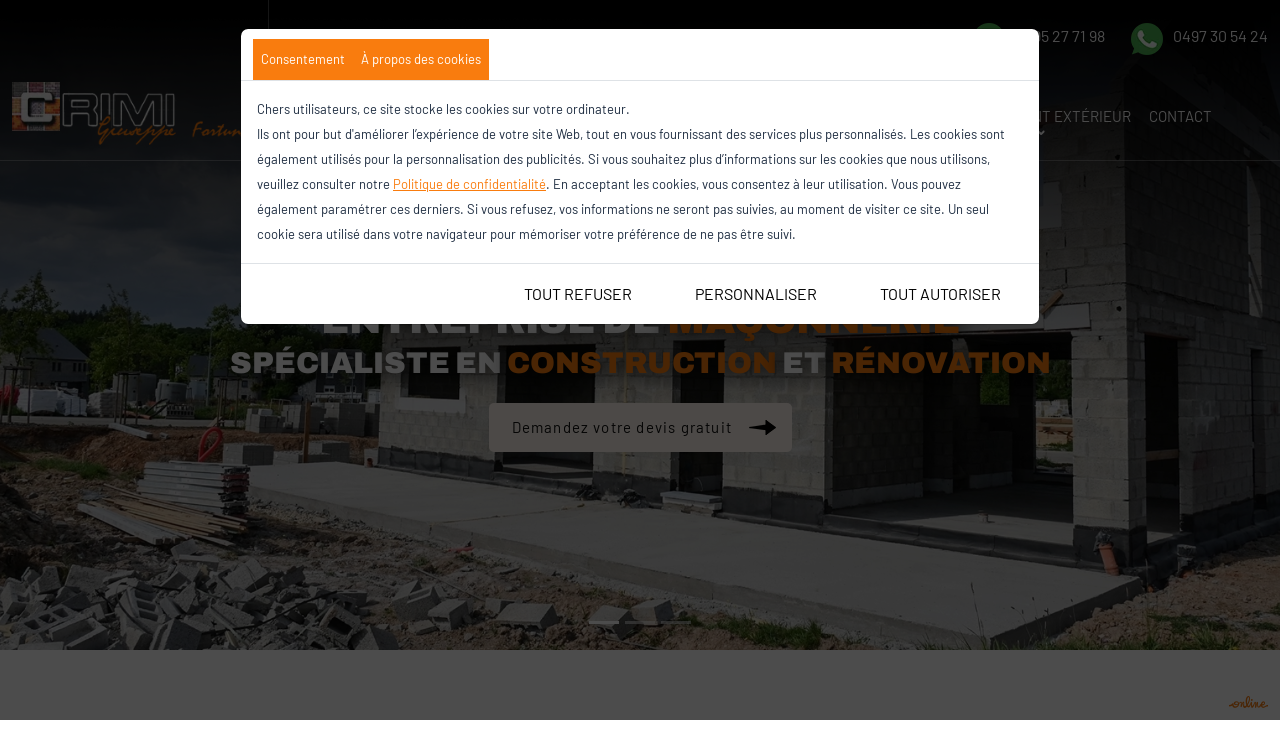

--- FILE ---
content_type: text/html; charset=UTF-8
request_url: https://www.crimi.be/fr/terrasse-284
body_size: 19397
content:
<!doctype html>
<html lang="fr">
  <head>
    <meta charset="utf-8">
    <title>Aménagement de terrasses à Eghezée. Construction de terrasses extérieures</title>
    <meta name="description" content="L&#039;aménagement de terrasses Eghezée. Gisueppe Crimi s&#039;occupe de la construction de tous types de terrasses extérieures.">
    <meta name="viewport" content="width=device-width, initial-scale=1">
    <meta name="robots" content="">
    <link rel="icon" type="image/webp" href="https://www.crimi.be/smarty/wireframe27/media/images/favicon.webp">
    <link rel="canonical" href="https://www.crimi.be/fr/terrasse-284">
    <meta property="og:title" content="Aménagement de terrasses à Eghezée. Construction de terrasses extérieures">
    <meta property="og:type" content="website">
    <meta property="og:url" content="https://www.crimi.be/">
   <meta property="og:image" content="https://www.crimi.be/smarty/wireframe27/media/images/Crimi-Fortunato-social.webp">
    <meta property="og:description" content="L&#039;aménagement de terrasses Eghezée. Gisueppe Crimi s&#039;occupe de la construction de tous types de terrasses extérieures.">
    <meta name="google-site-verification" content="WRJpWiEAduH8kf5K6QzFz_KgeXXA0AbQmSJJj3b1qNg" />
        <link rel="stylesheet" type="text/css" href="https://cdnnen.proxi.tools/assets/Core/libs/bootstrap-5-dist/css/bootstrap.min.css?ver=584" />

    
        <link rel="stylesheet" href="https://www.crimi.be/data/media/css/template.css" type="text/css" media="all"/>
    <script type="application/ld+json">
    {
          "@context": "https://schema.org/",
      "@type": "LocalBusiness",
      "@id": "https://www.crimi.be",
      "name": "Crimi Fortunato",
      "image": "https://www.crimi.be/smarty/wireframe27/media/images/photo-microdata.jpg",
      "address": {
            "@type": "PostalAddress",
            "streetAddress": "Chaussée de Namur 356 ",
            "postalCode": "5310",
            "addressLocality": "Eghezée",
            "addressCountry": "BE"
      },
      "telephone": "081 51 32 41",
      "email": "info@crimi.be",
      "vatID": "BE0670597820"
        ,"openingHours": []
        }
</script>
    
  </head>
  <body class="container-fluid p-0 fr-view lang-fr" id="top-body">


<header class="sticky-top position-absolute top-0 start-0  w-100 zindex-sticky">
      <nav class="navbar navbar-expand-lg py-0 position-relative  z-2">
        <div class="container d-block">

          <div class="inner-wrapper position-relative">

         <div class="logo position-relative">
                <a class="navbar-brand p-0" href="/" title="Crimi Fortunato">
                  <img src="https://www.crimi.be/smarty/wireframe27/media/images/Crimi-Fortunato.webp" alt="Crimi Fortunato - Entreprise de construction générale">
                </a>
              </div>
              <button class="navbar-toggler border-0 shadow-none position-relative p-0" type="button" data-bs-toggle="collapse" data-bs-target="#navbarNav" aria-controls="navbarNav" aria-expanded="false" aria-label="Toggle navigation">
                <span class="navbar-toggler-icon"></span>
              </button>
              <div class="collapse navbar-collapse" id="navbarNav">
                


			<ul  class="level-0 navbar-nav me-auto  sf-menu ">
							<li class="nav-item  " id="menu_25">
					<a class="nav-link" aria-current="page" href="/" id="Présentation " >
						Pr&eacute;sentation 					</a>
									</li>
							<li class="nav-item dropdown " id="menu_26">
					<a class="nav-link" aria-current="page" href="/fr/gros-oeuvre-et-cle-sur-porte" id="Gros œuvre et  clé sur porte" >
						Gros &oelig;uvre et  cl&eacute; sur porte					</a>
											<span class="dropdown-toggle" data-bs-toggle="dropdown"></span>
						
	<ul class="submenu dropdown-menu level-1">
				<li class="nav-item child ">
			<a href="/fr/maison-269" class="nav-link child" >
				Maison			</a>
					</li>
				<li class="nav-item child ">
			<a href="/fr/annexe-270" class="nav-link child" >
				Annexe			</a>
					</li>
			</ul>

									</li>
							<li class="nav-item dropdown " id="menu_29">
					<a class="nav-link" aria-current="page" href="/fr/renovation-271" id="Rénovation" >
						R&eacute;novation					</a>
											<span class="dropdown-toggle" data-bs-toggle="dropdown"></span>
						
	<ul class="submenu dropdown-menu level-1">
				<li class="nav-item child ">
			<a href="/fr/bureau-272" class="nav-link child" >
				Bureau			</a>
					</li>
				<li class="nav-item child ">
			<a href="/fr/sejour-273" class="nav-link child" >
				S&eacute;jour			</a>
					</li>
				<li class="nav-item child ">
			<a href="/fr/salle-de-bain-274" class="nav-link child" >
				Salle de bain			</a>
					</li>
				<li class="nav-item child ">
			<a href="/fr/chambre-275" class="nav-link child" >
				Chambre			</a>
					</li>
				<li class="nav-item child ">
			<a href="/fr/grenier-276" class="nav-link child" >
				Grenier			</a>
					</li>
			</ul>

									</li>
							<li class="nav-item dropdown " id="menu_35">
					<a class="nav-link" aria-current="page" href="/fr/amenagement-interieur-277" id="Aménagement intérieur" >
						Am&eacute;nagement int&eacute;rieur					</a>
											<span class="dropdown-toggle" data-bs-toggle="dropdown"></span>
						
	<ul class="submenu dropdown-menu level-1">
				<li class="nav-item child ">
			<a href="/fr/combles-278" class="nav-link child" >
				Combles			</a>
					</li>
				<li class="nav-item child ">
			<a href="/fr/salle---de-bain-279" class="nav-link child" >
				Salle de bain			</a>
					</li>
				<li class="nav-item child ">
			<a href="/fr/bureau-280" class="nav-link child" >
				Bureau			</a>
					</li>
				<li class="nav-item child ">
			<a href="/fr/atelier-281" class="nav-link child" >
				Atelier			</a>
					</li>
			</ul>

									</li>
							<li class="nav-item dropdown active" id="menu_40">
					<a class="nav-link" aria-current="page" href="/fr/amenagement-exterieur-282" id="Aménagement extérieur" >
						Am&eacute;nagement ext&eacute;rieur					</a>
											<span class="dropdown-toggle" data-bs-toggle="dropdown"></span>
						
	<ul class="submenu dropdown-menu level-1">
				<li class="nav-item child ">
			<a href="/fr/parking-283" class="nav-link child" >
				Parking			</a>
					</li>
				<li class="nav-item child selected">
			<a href="/fr/terrasse-284" class="nav-link child" >
				Terrasse			</a>
					</li>
				<li class="nav-item child ">
			<a href="/fr/piscine-285" class="nav-link child" >
				Piscines			</a>
					</li>
			</ul>

									</li>
							<li class="nav-item  " id="menu_44">
					<a class="nav-link" aria-current="page" href="/fr/contact-286" id="Contact" >
						Contact					</a>
									</li>
																	</ul>
					
              </div>
            <div class="wats-top">
<div class="wats1">
<div class="wats"><a href="https://api.whatsapp.com/send?phone=32495277198&amp;text="  target="_blank" class="WhatsApp-contact" style="text-decoration:none"><span class="fa-stack fa-lg WhatsApp-contact-icon"><i class="fa fa-circle fa-stack-2x" style="color:#25D366;"></i><i class="fa fa-whatsapp fa-brands fa-stack-1x fa-inverse"></i></span></a></div>
     <a href="tel:0495277198">0495 27 71 98</a>
                </div>
<div class="wats2">

<div class="wats"><a href="https://api.whatsapp.com/send?phone=32495277198&amp;text="  target="_blank" class="WhatsApp-contact" style="text-decoration:none"><span class="fa-stack fa-lg WhatsApp-contact-icon"><i class="fa fa-circle fa-stack-2x" style="color:#25D366;"></i><i class="fa fa-whatsapp fa-brands fa-stack-1x fa-inverse"></i></span></a></div>
  <a href="tel:0497305424">0497 30 54 24</a>
</div>


</div>


</div>
<div class="bouton"><a href="/fr/contact-286">Demandez votre devis gratuit</a></div>
 <div class="bouton2"><div class="wats"><a href="https://api.whatsapp.com/send?phone=32495277198&amp;text="  target="_blank" class="WhatsApp-contact" style="text-decoration:none"><span class="fa-stack fa-lg WhatsApp-contact-icon"><i class="fa fa-circle fa-stack-2x" style="color:#25D366;"></i><i class="fa fa-whatsapp fa-brands fa-stack-1x fa-inverse"></i></span></a></div></div>
        </div>
      </nav>
    </header>


  	    
    
    
    
    <section class="banner small position-relative">
 
<div class="container p-0 position-relative">
   <section class="cta position-relative">
<div class="content-cta">
<div class="b-left position-relative">

<h2>Entreprise de <span class="orange">maçonnerie</span><br><span class="titrh2">spécialiste en <span class="orange">construction</span> et <span class="orange">rénovation</span></span></h2><div class="bouton"><a href="/fr/contact-286">Demandez votre devis gratuit</a></div>
</div></div>


</section>
  </div>

<div class="slide-show position-absolute">
  	<input type="hidden" idGalleryChange="Array">
	<div id="carrousel_b_12" class="carousel slide  carousel-fade"
		 data-bs-ride="carousel"		 data-bs-interval="3000"
		 data-bs-touch="false"
	>
					<div class="carousel-indicators">
									<button type="button" data-bs-target="#carrousel_b_12" data-bs-slide-to="0" aria-label="Slide 0" class="active" aria-current="true" ></button>
									<button type="button" data-bs-target="#carrousel_b_12" data-bs-slide-to="1" aria-label="Slide 1"  ></button>
									<button type="button" data-bs-target="#carrousel_b_12" data-bs-slide-to="2" aria-label="Slide 2"  ></button>
							</div>
				<div class="carousel-inner">
							<div class="carousel-item active">
					<img src="https://www.crimi.be/media/images/gallery/532/big/539.jpg" class="d-block w-100" alt="Crimi Fortunato - Entreprise de construction générale">
									</div>
							<div class="carousel-item ">
					<img src="https://www.crimi.be/media/images/gallery/532/big/540.jpg" class="d-block w-100" alt="Crimi Fortunato - Entreprise de construction générale">
									</div>
							<div class="carousel-item ">
					<img src="https://www.crimi.be/media/images/gallery/532/big/541.jpg" class="d-block w-100" alt="Crimi Fortunato - Entreprise de construction générale">
									</div>
					</div>
				<button class="carousel-control-prev" type="button" data-bs-target="#carrousel_b_12" data-bs-slide="prev">
			<span class="carousel-control-prev-icon" aria-hidden="true"></span>
			<span class="visually-hidden">Previous</span>
		</button>
		<button class="carousel-control-next" type="button" data-bs-target="#carrousel_b_12" data-bs-slide="next">
			<span class="carousel-control-next-icon" aria-hidden="true"></span>
			<span class="visually-hidden">Next</span>
		</button>
			</div>
</div>

</section>

<!-- slide -->

<main class="content-wrapper pageTemplate">

  <div class="container">
    <article class="content">
          	<header class="page-title" data-aos="fade-right" data-aos-duration="300">
							
	<h1><span>Terrasse</span></h1>

             
						</header>

						
<p style="text-align: justify;">Petite ou grande, en ville ou à la campagne, dans les matériaux les plus divers nous réalisons votre terrasse!</p><p>	<nav aria-label="breadcrumb" class="breadcrumb-gallery">
		<ol class="breadcrumb" id="fslightbox-breadcrumb-nav303">
			<li class="breadcrumb-item">
				<a href="#" id="home-breadcrumb303" style="display:none">
					<i class="fa-duotone fa-house"></i>
				</a></li>
		</ol>
	</nav>
<div id="pluginFslightbox272" class="grid-gallery "
     data-totalPicturesShow="8"
     data-total="25"
     data-limit="8" data-ids="303" data-order="1" data-showBreadcrumb="1"
     data-showSub="1" data-instance="272" data-root="303">
                    		<a data-fslightbox="gallery" href="/media/images/gallery/303/big/499.jpg"
		   data-caption="<h2>Crimi Fortunato - Terrasse</h2><p></p>"
		   class="link-picture"
		   style="background-image: url('/media/images/gallery/303/med/499.jpg');">
            <span class="title-picture">Crimi Fortunato - Terrasse</span>            		</a>
    		<a data-fslightbox="gallery" href="/media/images/gallery/303/big/500.jpg"
		   data-caption="<h2>Crimi Fortunato - Terrasse</h2><p></p>"
		   class="link-picture"
		   style="background-image: url('/media/images/gallery/303/med/500.jpg');">
            <span class="title-picture">Crimi Fortunato - Terrasse</span>            		</a>
    		<a data-fslightbox="gallery" href="/media/images/gallery/303/big/501.jpg"
		   data-caption="<h2>Crimi Fortunato - Terrasse</h2><p></p>"
		   class="link-picture"
		   style="background-image: url('/media/images/gallery/303/med/501.jpg');">
            <span class="title-picture">Crimi Fortunato - Terrasse</span>            		</a>
    		<a data-fslightbox="gallery" href="/media/images/gallery/303/big/502.jpg"
		   data-caption="<h2>Crimi Fortunato - Terrasse</h2><p></p>"
		   class="link-picture"
		   style="background-image: url('/media/images/gallery/303/med/502.jpg');">
            <span class="title-picture">Crimi Fortunato - Terrasse</span>            		</a>
    		<a data-fslightbox="gallery" href="/media/images/gallery/303/big/503.jpg"
		   data-caption="<h2>Crimi Fortunato - Terrasse</h2><p></p>"
		   class="link-picture"
		   style="background-image: url('/media/images/gallery/303/med/503.jpg');">
            <span class="title-picture">Crimi Fortunato - Terrasse</span>            		</a>
    		<a data-fslightbox="gallery" href="/media/images/gallery/303/big/504.jpg"
		   data-caption="<h2>Crimi Fortunato - Terrasse</h2><p></p>"
		   class="link-picture"
		   style="background-image: url('/media/images/gallery/303/med/504.jpg');">
            <span class="title-picture">Crimi Fortunato - Terrasse</span>            		</a>
    		<a data-fslightbox="gallery" href="/media/images/gallery/303/big/505.jpg"
		   data-caption="<h2>Crimi Fortunato - Terrasse</h2><p></p>"
		   class="link-picture"
		   style="background-image: url('/media/images/gallery/303/med/505.jpg');">
            <span class="title-picture">Crimi Fortunato - Terrasse</span>            		</a>
    		<a data-fslightbox="gallery" href="/media/images/gallery/303/big/506.jpg"
		   data-caption="<h2>Crimi Fortunato - Terrasse</h2><p></p>"
		   class="link-picture"
		   style="background-image: url('/media/images/gallery/303/med/506.jpg');">
            <span class="title-picture">Crimi Fortunato - Terrasse</span>            		</a>
    </div>
<div class="nav-gallery">
        		<nav aria-label="pagination fslightbox" class="pagination fslightbox" id="pagination-gallery272">
			<ul class="pagination">
				<li class="page-item disabled fslight-prev">
					<a class="page-link" href="javascript:void(0);" aria-label="Previous">
						<span aria-hidden="true"><i class="fa-solid fa-angle-left"></i></span>
					</a>
				</li>
                					<li class="page-item pagination-fs-1 active">
						<a class="page-link" href="javascript:void(0);" data-page="1">1</a>
					</li>
                					<li class="page-item pagination-fs-2 ">
						<a class="page-link" href="javascript:void(0);" data-page="2">2</a>
					</li>
                					<li class="page-item pagination-fs-3 ">
						<a class="page-link" href="javascript:void(0);" data-page="3">3</a>
					</li>
                					<li class="page-item pagination-fs-4 ">
						<a class="page-link" href="javascript:void(0);" data-page="4">4</a>
					</li>
                				<li class="page-item fslight-next">
					<a class="page-link" href="javascript:void(0);" aria-label="Next">
						<span aria-hidden="true"><i class="fa-solid fa-angle-right"></i></span>
					</a>
				</li>
			</ul>
		</nav>
    </div></p><p style="text-align: justify;"><a href="/fr/contact-286">Contactez-nous</a> pour un devis ou tout renseignement supplémentaire.</p>

	

    </article>
  </div>
</main>



<footer class="bottom">

  <div class="container">

<div class="bloc-right">
       <div class="logo-footer"> 
<img src="https://www.crimi.be/smarty/wireframe27/media/images/logo-footer.webp" alt="Reno Habitat - Entreprise générale de rénovation">

</div>

<div class="bloc bloc1">
<h2>adresse</h2>
            Chaussée de Namur 356 <br />
			B-5310 Eghezée <br />     <a href="#" data-bs-toggle="modal" data-bs-target="#maps-modal-2" id="#maps-2">
                    Plan d’accès
            </a>
    <div class="modal fade" id="maps-modal-2" tabindex="-1" aria-labelledby="mapsLabel" aria-hidden="true">
        <div class="modal-dialog modal-xl">
            <div class="modal-content">
                <div class="modal-header">
                    <button type="button" class="btn-close" data-bs-dismiss="modal" aria-label="Close"></button>
                </div>
                <div class="modal-body p-0">
                    <div class="ratio ratio-16x9">
                                                    <iframe src="https://www.google.com/maps/embed?pb=!1m18!1m12!1m3!1d2535.6895411008986!2d4.904014615907717!3d50.539945679487786!2m3!1f0!2f0!3f0!3m2!1i1024!2i768!4f13.1!3m3!1m2!1s0x47c19e536722ce45%3A0xe5686915f92a51aa!2sCrimi%20Fortunato%20Guiseppe!5e0!3m2!1sfr!2sfr!4v1622040372259!5m2!1sfr!2sfr" allowfullscreen></iframe>
                                            </div>
                </div>
            </div>
        </div>
    </div>
</div>

<div class="bloc bloc2">
<h2>Gsm</h2>
 <span class="phone"> 0495 27 71 98</span>
            <span class="phone-responsive"> <a href="tel:0495277198">0495 27 71 98</a></span><br />

 <span class="phone"> 0497 30 54 24</span>
            <span class="phone-responsive"> <a href="tel:0497305424">0497 30 54 24</a></span>

     </div>

<div class="bloc bloc3">


<h2>infos </h2>
<a href="mailto:info@crimi.be" class="adwconversion_email" data-adwconversion="info@crimi.be">info@crimi.be</a><br /> N° TVA : BE0670597820</div>


  </div>



</div>
</footer>



<div class="footer-b">
            <i class="fa-kit fa-online"></i>
    </div>
    <a onclick="scrollToTop()" id="scrollTopBtn" class="back-to-top-link" aria-label="Scroll to Top"><i class="fa fa-angle-up"></i></a>
<div class="modal fade" id="privacy_policy_link" tabindex="-1" aria-labelledby="privacy_policy_link" aria-hidden="true" style="z-index: 10000">
    <div class="modal-dialog modal-xl modal-dialog-scrollable">
        <div class="modal-content">
            <div class="modal-header">
                <h5 class="modal-title">
                    POLITIQUE DE CONFIDENTIALITE
                </h5>
                <button type="button" class="btn-close" data-bs-dismiss="modal" aria-label="Close"></button>
            </div>
            <div class="modal-body">
                <div class="text-politic-confidentialites">
                    <b>Art.1 Règles de confidentialité</b><br>Le règlement général sur la protection des données du 27 avril 2016 (ci-après le RGPD, ce qui signifie le General Data Protection Regulation) est d’application à partir du 25 mai 2018. Il impose des règles et conditions strictes aux entreprises et commerçants dans le cadre du traitement des données à caractère personnel de leurs clients et prospects, et ce afin de protéger la vie privée de ceux-ci.<br><br>A travers la présente, nous entendons vous communiquer des informations claires et précises concernant le traitement de vos données à caractère personnel.<br><br><b>Art.2 Le responsable du traitement</b><br>Le « responsable du traitement » de vos données à caractère personnel est le responsable du site que vous avez utilisé et auquel vous avez communiqué des données.<br><br><b>Art.3 Base légales du traitement des données et utilisation</b><br>Nous ne pouvons utiliser vos données à caractère personnel qu’à des fins à la fois légitimes et nécessaires (art. 6 du RGPD) :<br>Cela signifie concrètement que nous traitons vos données à caractère personnel, que cela soit ou non sous forme électronique, pour des finalités légitimes dans le cadre de la relation contractuelle, du business et de la sécurité/sûreté.<br>Ces finalités sont notamment, mais pas seulement, les suivantes :<ul>    <li>Communication d’informations, offres et prospect;</li>    <li>Communications dans le cadre de l’exécution d’un contrat;</li></ul><b>Art.4 Qu’est qu’une donnée à caractère personnel</b><br>Les données à caractère personnel incluent toutes les informations qui vous concernent et sur base desquelles vous pouvez être identifié. Les données anonymes, qui ne permettent pas de vous identifier, ne sont par conséquent pas considérées comme des données à caractère personnel. Vos données à caractère personnel peuvent donc comprendre :<ul><li>Données relatives à votre identité (nom, prénom, adresse, numéro à la TVA, numéro d’entreprise, etc.)</li><li>Données de statut personnel (numéro de téléphone, e-mail personnel, …)</li><li>Données financières (numéro de compte bancaire, détails de facturation, …)</li><li>Données relatives à l’exécution du contrat conclu avec nous (objet du contrat, adresse de facturation, données professionnelles, …)</li><li>Données relatives à l’utilisation d’équipement électronique, tel que des ordinateurs (mot de passe, log data, données d’identification électronique, détails de facturation, …)</li></ul>Données sensibles :<br>Le traitement de données à caractère personnel révélant l’origine raciale ou ethnique, les opinions politiques, les convictions religieuses ou philosophiques, ainsi que le traitement des données génétiques, des données biométriques aux fins d’identifier une personne physique de manière unique, des données concernant la vie sexuelle ou l’orientation sexuelle d’une personne physique sont interdits.<br>Nous nous engageons à respecter strictement cette interdiction.<br><br><b>Comment utilisons-nous vos informations ?<br>Avec qui partageons-nous vos informations ?</b><br><br><b>Art.5 Sources et origines des données à caractère personnel</b><br>En principe, les données que nous possédons proviennent de vous.<br>Si vous n’entendez pas fournir les informations obligatoires ou nécessaires, vous pouvez perdre le bénéfice de certains avantages et/ou nous pouvons décider de mettre fin à nos services à votre profit.<br><br><b>Art.6 Accès aux données à caractère personnel</b><br>Vos données sont essentiellement à usage interne. Pour certains motifs légitimes, vos données à caractère personnel peuvent être communiquées, voire même traitées, par des tierces parties. Nous veillerons toutefois au respect de la réglementation RGPD par nos sous-traitants. Le traitement des données par ces derniers est régi par un cadre légal strict.<br><br><b>Art.7 Durée de conservation des données</b><br>Nous mettons les moyens nécessaires en œuvre afin d’assurer que la conservation des données à caractère personnel pour les finalités décrites ci-dessus n’outrepasse pas les durées légales.<br><br><b>Art.8 Quels sont vos droits ?</b><br>Nous nous engageons à prendre les mesures techniques et organisationnelles appropriées afin de garantir la sécurité du traitement des données à caractère personnel de chacun (Art. 32 du RGPD).<ul>    <li>Droit d’accès (Art. 15 du RGPD)</li></ul>Nous accordons à chacun le droit d’accéder à ses propres données à caractère personnel et le droit d’en obtenir ou d’en faire une copie dans la mesure du raisonnable.<ul>    <li>Droit de rectification (Art. 16 RGPD)</li></ul>Nous reconnaissons la possibilité de demander la rectification des données erronées et de demander de compléter ce qui doit l’être.<ul><li>Droit à l’oubli (Art. 17 du GDPR) et Droit à la limitation du traitement (Art. 18 du GDPR)</li></ul>Nous nous engageons à octroyer l’effacement de vos données à caractère personnel notamment dans les cas suivants :<ul>    <li>Données n’étant plus nécessaires au regard des finalités pour lesquelles elles avaient été collectées ou traitées</li>    <li>Vous vous opposez au traitement</li>    <li>Les données à caractère personnel ont fait l’objet d’un traitement illicite</li>    <li>Droit d’introduire une réclamation (Art. 77 du GDPR)</li></ul>Le client a le droit d’introduire à tout moment une réclamation auprès de la Commission vie privée s’il estime que le traitement de ses données à caractère personnel constitue une violation de GDPR.<br><br><b>Art.9. Notre engagement</b><br>Nous avons pour objectif de mettre en œuvre des techniques de sécurité afin de protéger les données stockées contre les accès non autorisés, les usages inappropriés, les altérations, la destruction illégale ou accidentelle et la perte accidentelle.<br><br><b>Art.10. Procédure en cas de violations</b><br>Il est toujours possible que des données à caractère personnel traitées dans le cadre de la relation contractuelle tombent dans de mauvaises mains à la suite d’une erreur humaine, d’une erreur informatique, etc. <br>Lorsque la violation présente un risque élevé pour les droits et libertés de la personne, nous l’informerons immédiatement des faits et mesures. Nous nous assurerons que le nécessaire soit fait quant à la notification de la violation en question à la Commission vie privée dans les 72 heures après en avoir pris connaissance, à moins que la violation ne présente pas un risque élevé pour les droits et libertés de la personne. (Art. 32-34 du GDPR).<br><br>Votre accord :<br><br><b>Art. 11. Consentement</b><br>Vous donnez votre consentement exprès, éclairé et univoque en vue du traitement des données à caractère personnel tels que décrites dans la présente Privacy Notice. Vous avez le droit de retirer votre consentement à tout moment, sur simple demande écrite. Nous nous réservons le droit de modifier la présente Privacy Notice.
                                    </div>
            </div>
        </div>
    </div>
</div>
<script type="text/javascript">
    document.cookie = "scrollposition=;Path=/;expires=Thu, 01 Jan 1970 00:00:01 GMT;";
</script>
<div id="sdgdpr_modal_wrapper" class="modal" aria-modal="true" role="dialog" style="display:block;">
    <div id="sdgdpr_modal" class="modal-dialog modal-lg modal-dialog-scrollable" role="document">
        <div id="sdgdpr_modal_inner" class="modal-content">
            <div id="sdgdpr_modal_header" class="modal-header p-0">
                <nav class="navbar navbar-expand-lg p-0">
                    <div class="container-fluid">
                        <ul class="navbar-nav">
                            <li class="nav-item">
                                <a href="javascript:void(0);" onclick="navModalAction('consent');" class="nav-link active">Consentement</a>
                            </li>
                            <li class="nav-item">
                                <a href="javascript:void(0);" onclick="navModalAction('about');" class="nav-link">À propos des cookies</a>
                            </li>
                        </ul>
                    </div>
                </nav>
            </div>
            <div id="sdgdpr_modal_body" class="modal-body">
                <div id="consent_wrapper_consent">
                    Chers utilisateurs, ce site stocke les cookies sur votre ordinateur.<br>
Ils ont pour but d'améliorer l’expérience de votre site Web, tout en vous fournissant des services plus personnalisés. Les cookies sont également utilisés pour la personnalisation des publicités. Si vous souhaitez plus d’informations sur les cookies que nous utilisons, veuillez consulter notre
                    <a href="/fr/confidentiality_ws" data-bs-toggle="modal" data-bs-target="#privacy_policy_link">Politique de confidentialité</a>.
                    En acceptant les cookies, vous consentez à leur utilisation. Vous pouvez également paramétrer ces derniers. Si vous refusez, vos informations ne seront pas suivies, au moment de visiter ce site. Un seul cookie sera utilisé dans votre navigateur pour mémoriser votre préférence de ne pas être suivi.
                </div>
                <div id="consent_wrapper_advanced" class="privacy_prompt d-none">
                    <div class="accordion">
                        <div class="row tab mb-2">
                            <input type="checkbox" name="accordion-1" id="cb1">
                            <label for="cb1" class="tab__label fw-bold">
                                Cookies strictement nécessaires
                            </label>
                            <div class="col">
                                Ces cookies sont absolument nécessaires au bon fonctionnement du site et ne peuvent pas être désactivés. Ils ne stockent aucune donnée personnelle.
                            </div>
                            <div class="col-auto">
                                <input type="checkbox" class="toggle" id="toggle_cat6" checked="" disabled="" data-used="true">
                                <label tabindex="0" for="toggle_cat6" id="label_cat6">
                                    <span class="off"> </span>
                                    <span class="idle"> </span>
                                    <span class="on"> </span>
                                </label>
                            </div>
                            <div class="col-12 small tab__content">
                                                                                                                                                                                                                                        <div class="border-bottom p-2">
                                        <div class="mb-1"><span class="fw-bold">Nom:</span> CookieGDPR2</div>
                                        <div class="mb-1"><span class="fw-bold">Valeur par défaut:</span> 0</div>
                                        <div class="mb-1"><span class="fw-bold">Description:</span> Enregistrement du choix validant l'acceptation de tous les cookies</div>
                                        <div class="mb-1"><span class="fw-bold">Expiration:</span> +1 year </div>
                                    </div>
                                                                        <div class="border-bottom p-2">
                                        <div class="mb-1"><span class="fw-bold">Nom:</span> CookieGDPRAD</div>
                                        <div class="mb-1"><span class="fw-bold">Valeur par défaut:</span> 0</div>
                                        <div class="mb-1"><span class="fw-bold">Description:</span> Enregistrement du choix validant l'acceptation des cookies publicitaires</div>
                                        <div class="mb-1"><span class="fw-bold">Expiration:</span> +1 year </div>
                                    </div>
                                                                        <div class="border-bottom p-2">
                                        <div class="mb-1"><span class="fw-bold">Nom:</span> CookieGDPRTracking</div>
                                        <div class="mb-1"><span class="fw-bold">Valeur par défaut:</span> 0</div>
                                        <div class="mb-1"><span class="fw-bold">Description:</span> Enregistrement du choix validant l'acceptation des cookies de suivi</div>
                                        <div class="mb-1"><span class="fw-bold">Expiration:</span> +1 year </div>
                                    </div>
                                                                        <div class="border-bottom p-2">
                                        <div class="mb-1"><span class="fw-bold">Nom:</span> CookieGDPRAN</div>
                                        <div class="mb-1"><span class="fw-bold">Valeur par défaut:</span> 0</div>
                                        <div class="mb-1"><span class="fw-bold">Description:</span> Enregistrement du choix validant l'acceptation du consentement au stockage de Google Analytics</div>
                                        <div class="mb-1"><span class="fw-bold">Expiration:</span> +1 year </div>
                                    </div>
                                                                        <div class="border-bottom p-2">
                                        <div class="mb-1"><span class="fw-bold">Nom:</span> CookieGDPRADST</div>
                                        <div class="mb-1"><span class="fw-bold">Valeur par défaut:</span> 0</div>
                                        <div class="mb-1"><span class="fw-bold">Description:</span> Enregistrement du choix validant l'acceptation du consentement au stockage de données Google Ad</div>
                                        <div class="mb-1"><span class="fw-bold">Expiration:</span> +1 year </div>
                                    </div>
                                                                        <div class="border-bottom p-2">
                                        <div class="mb-1"><span class="fw-bold">Nom:</span> CookieGDPRADUD</div>
                                        <div class="mb-1"><span class="fw-bold">Valeur par défaut:</span> 0</div>
                                        <div class="mb-1"><span class="fw-bold">Description:</span> Enregistrement du choix validant l'acceptation du consentement aux données utilisateur Google</div>
                                        <div class="mb-1"><span class="fw-bold">Expiration:</span> +1 year </div>
                                    </div>
                                                                        <div class="border-bottom p-2">
                                        <div class="mb-1"><span class="fw-bold">Nom:</span> CookieGDPRADPERSO</div>
                                        <div class="mb-1"><span class="fw-bold">Valeur par défaut:</span> 0</div>
                                        <div class="mb-1"><span class="fw-bold">Description:</span> Enregistrement du choix validant l'acceptation du consentement à la personnalisation Google</div>
                                        <div class="mb-1"><span class="fw-bold">Expiration:</span> +1 year </div>
                                    </div>
                                                                        <div class="border-bottom p-2">
                                        <div class="mb-1"><span class="fw-bold">Nom:</span> mobile</div>
                                        <div class="mb-1"><span class="fw-bold">Valeur par défaut:</span> 0</div>
                                        <div class="mb-1"><span class="fw-bold">Description:</span> Enregistrement du choix qui porte sur le mode d'affichage du site, si on opte pour la version mobile au lieu de la version ordinateur</div>
                                        <div class="mb-1"><span class="fw-bold">Expiration:</span> +1 month </div>
                                    </div>
                                                                        <div class="border-bottom p-2">
                                        <div class="mb-1"><span class="fw-bold">Nom:</span> preferedLanguage</div>
                                        <div class="mb-1"><span class="fw-bold">Valeur par défaut:</span> en</div>
                                        <div class="mb-1"><span class="fw-bold">Description:</span> Enregistrement du choix de la langue préférée du visiteur</div>
                                        <div class="mb-1"><span class="fw-bold">Expiration:</span> +1 month </div>
                                    </div>
                                                                        <div class="border-bottom p-2">
                                        <div class="mb-1"><span class="fw-bold">Nom:</span> couponCodePost</div>
                                        <div class="mb-1"><span class="fw-bold">Valeur par défaut:</span> </div>
                                        <div class="mb-1"><span class="fw-bold">Description:</span> Information temporaire qui porte sur l'utilisation d'un coupon relatif à un code postal, au moment de la commande e-commerce</div>
                                        <div class="mb-1"><span class="fw-bold">Expiration:</span>  temps de la session uniquement</div>
                                    </div>
                                                                        <div class="border-bottom p-2">
                                        <div class="mb-1"><span class="fw-bold">Nom:</span> lang</div>
                                        <div class="mb-1"><span class="fw-bold">Valeur par défaut:</span> </div>
                                        <div class="mb-1"><span class="fw-bold">Description:</span> Langue courante du visiteur</div>
                                        <div class="mb-1"><span class="fw-bold">Expiration:</span> +30 days </div>
                                    </div>
                                                                        <div class="border-bottom p-2">
                                        <div class="mb-1"><span class="fw-bold">Nom:</span> domain</div>
                                        <div class="mb-1"><span class="fw-bold">Valeur par défaut:</span> </div>
                                        <div class="mb-1"><span class="fw-bold">Description:</span> Nom de domaine du site</div>
                                        <div class="mb-1"><span class="fw-bold">Expiration:</span> +1 year </div>
                                    </div>
                                                                        <div class="border-bottom p-2">
                                        <div class="mb-1"><span class="fw-bold">Nom:</span> tok</div>
                                        <div class="mb-1"><span class="fw-bold">Valeur par défaut:</span> </div>
                                        <div class="mb-1"><span class="fw-bold">Description:</span> Token du visiteur connecté au site e-commerce ou extranet</div>
                                        <div class="mb-1"><span class="fw-bold">Expiration:</span> +30 days </div>
                                    </div>
                                                                        <div class="border-bottom p-2">
                                        <div class="mb-1"><span class="fw-bold">Nom:</span> callrkey</div>
                                        <div class="mb-1"><span class="fw-bold">Valeur par défaut:</span> </div>
                                        <div class="mb-1"><span class="fw-bold">Description:</span> Clé unique utilisée pour mettre en relation un visiteur et notre site web par téléphone</div>
                                        <div class="mb-1"><span class="fw-bold">Expiration:</span> +4 hours </div>
                                    </div>
                                                                        <div class="border-bottom p-2">
                                        <div class="mb-1"><span class="fw-bold">Nom:</span> PHPSESSID</div>
                                        <div class="mb-1"><span class="fw-bold">Valeur par défaut:</span> </div>
                                        <div class="mb-1"><span class="fw-bold">Description:</span> NID, CONSENT, PHPSESSID sont des variables de session techniquement nécessaires qui permettent de suivre si un utilisateur est connecté ou non. Déposé par: Google Ireland Limited</div>
                                        <div class="mb-1"><span class="fw-bold">Expiration:</span>  temps de la session uniquement</div>
                                    </div>
                                                                        <div class="border-bottom p-2">
                                        <div class="mb-1"><span class="fw-bold">Nom:</span> CONSENT</div>
                                        <div class="mb-1"><span class="fw-bold">Valeur par défaut:</span> </div>
                                        <div class="mb-1"><span class="fw-bold">Description:</span> NID, CONSENT, PHPSESSID sont des variables de session techniquement nécessaires qui permettent de suivre si un utilisateur est connecté ou non. Déposé par: Google Ireland Limited</div>
                                        <div class="mb-1"><span class="fw-bold">Expiration:</span> +5 year </div>
                                    </div>
                                                                        <div class="border-bottom p-2">
                                        <div class="mb-1"><span class="fw-bold">Nom:</span> CookieConsent</div>
                                        <div class="mb-1"><span class="fw-bold">Valeur par défaut:</span> </div>
                                        <div class="mb-1"><span class="fw-bold">Description:</span> Stocke l'autorisation d'utilisation de cookies pour le domaine actuel par l'utilisateur</div>
                                        <div class="mb-1"><span class="fw-bold">Expiration:</span> +1 year </div>
                                    </div>
                                                                        <div class="border-bottom p-2">
                                        <div class="mb-1"><span class="fw-bold">Nom:</span> NID</div>
                                        <div class="mb-1"><span class="fw-bold">Valeur par défaut:</span> </div>
                                        <div class="mb-1"><span class="fw-bold">Description:</span> NID, CONSENT, PHPSESSID sont des variables de session techniquement nécessaires qui permettent de suivre si un utilisateur est connecté ou non. Déposé par: Google Ireland Limited</div>
                                        <div class="mb-1"><span class="fw-bold">Expiration:</span> +6 month </div>
                                    </div>
                                                                </div>
                        </div>
                        <div class="row tab mb-2">
                            <input type="checkbox" name="accordion-2" id="cb2">
                            <label for="cb2" class="tab__label fw-bold">
                                Pixel de suivi
                            </label>
                            <div class="col">
                                Le pixel de suivi permet aux plateformes de type réseaux sociaux (LinkedIn, Facebook …) de suivre votre navigation sur notre site et de créer des audiences sur base de vos intérêts, si vous êtes connectés à ceux-ci. Les données collectées sont anonymes. Grâce elles nous sommes en mesure de vous proposer des contenus et publicités en accord avec vos préférences sur ces mêmes plateformes.
                            </div>
                            <div class="col-auto text-end">
                                <input type="checkbox" class="toggle" id="toggle_cat7" data-used="false">
                                <label tabindex="0" for="toggle_cat7" id="label_cat7">
                                    <span class="off"> </span>
                                    <span class="idle"> </span>
                                    <span class="on"> </span>
                                </label>
                            </div>
                            <div class="col-12 small tab__content">
                                                                                                                                                                                                                                        <div class="border-bottom p-2">
                                        <div class="mb-1"><span class="fw-bold">Nom:</span> IDE</div>
                                        <div class="mb-1"><span class="fw-bold">Valeur par défaut:</span> </div>
                                        <div class="mb-1"><span class="fw-bold">Description:</span> doubleclick.net</div>
                                        <div class="mb-1"><span class="fw-bold">Expiration:</span> +1 month </div>
                                    </div>
                                                                        <div class="border-bottom p-2">
                                        <div class="mb-1"><span class="fw-bold">Nom:</span> gwcc</div>
                                        <div class="mb-1"><span class="fw-bold">Valeur par défaut:</span> </div>
                                        <div class="mb-1"><span class="fw-bold">Description:</span> </div>
                                        <div class="mb-1"><span class="fw-bold">Expiration:</span> +4 months </div>
                                    </div>
                                                                        <div class="border-bottom p-2">
                                        <div class="mb-1"><span class="fw-bold">Nom:</span> loc</div>
                                        <div class="mb-1"><span class="fw-bold">Valeur par défaut:</span> </div>
                                        <div class="mb-1"><span class="fw-bold">Description:</span> </div>
                                        <div class="mb-1"><span class="fw-bold">Expiration:</span> +1 year </div>
                                    </div>
                                                                </div>
                        </div>
                        <div class="row tab mb-2">
                            <input type="checkbox" name="accordion-3" id="cb3">
                            <label for="cb3" class="tab__label fw-bold">
                                Analytics storage
                            </label>
                            <div class="col">
                                Permet le stockage (tel que les cookies) lié aux analyses, par ex. durée de la visite.
                            </div>
                            <div class="col-auto text-end">
                                <input type="checkbox" class="toggle" id="toggle_cat9" data-used="false">
                                <label tabindex="0" for="toggle_cat9" id="label_cat9">
                                    <span class="off"> </span>
                                    <span class="idle"> </span>
                                    <span class="on"> </span>
                                </label>
                            </div>
                            <div class="col-12 small tab__content">
                                                                                                                                                                                                                                        <div class="border-bottom p-2">
                                        <div class="mb-1"><span class="fw-bold">Nom:</span> _ga</div>
                                        <div class="mb-1"><span class="fw-bold">Valeur par défaut:</span> </div>
                                        <div class="mb-1"><span class="fw-bold">Description:</span> Google (www.Google.Com) gère le Réseau Display de Google, un ensemble de millions de sites Web et d'applications mobiles alimentés par des annonces graphiques, y compris de nombreux services Google tels que YouTube. Google gère également la plate-forme de publicité numérique Doubleclick: la base de la technologie publicitaire pour la création, l'exécution et la gestion de publicités numériques pour les acheteurs, les vidéastes et les vendeurs du monde entier. La plate-forme Doubleclick comprend Doubleclick Advertising Exchange et Double Click Bid Manager. Déposé par: Google Ireland Limited</div>
                                        <div class="mb-1"><span class="fw-bold">Expiration:</span> +2 year </div>
                                    </div>
                                                                        <div class="border-bottom p-2">
                                        <div class="mb-1"><span class="fw-bold">Nom:</span> _gat_gtag_UA_</div>
                                        <div class="mb-1"><span class="fw-bold">Valeur par défaut:</span> </div>
                                        <div class="mb-1"><span class="fw-bold">Description:</span> Ce cookie est placé par Google, ce qui constitue une amélioration significative pour le service Google Analytics, plus couramment utilisé. Ce cookie est utilisé pour identifier des identifiants d'utilisateur uniques sur la base d'un identifiant client généré de manière randomisée. Chaque fois qu'une page est ouverte, les données relatives au visiteur, à la session et à la campagne sont déterminées pour l'analyse de la page. Déposé par:Google Ireland Limited</div>
                                        <div class="mb-1"><span class="fw-bold">Expiration:</span> +1 minute </div>
                                    </div>
                                                                        <div class="border-bottom p-2">
                                        <div class="mb-1"><span class="fw-bold">Nom:</span> _gcl_au</div>
                                        <div class="mb-1"><span class="fw-bold">Valeur par défaut:</span> </div>
                                        <div class="mb-1"><span class="fw-bold">Description:</span> Google (www.Google.Com) gère le Réseau Display de Google, un ensemble de millions de sites Web et d'applications mobiles alimentés par des annonces graphiques, y compris de nombreux services Google tels que YouTube. Google gère également la plate-forme de publicité numérique Doubleclick: la base de la technologie publicitaire pour la création, l'exécution et la gestion de publicités numériques pour les acheteurs, les vidéastes et les vendeurs du monde entier. La plate-forme Doubleclick comprend Doubleclick Advertising Exchange et Double Click Bid Manager. Déposé par: Google Ireland Limited</div>
                                        <div class="mb-1"><span class="fw-bold">Expiration:</span> +3 month </div>
                                    </div>
                                                                        <div class="border-bottom p-2">
                                        <div class="mb-1"><span class="fw-bold">Nom:</span> _gid</div>
                                        <div class="mb-1"><span class="fw-bold">Valeur par défaut:</span> </div>
                                        <div class="mb-1"><span class="fw-bold">Description:</span> Google (www.Google.Com) gère le Réseau Display de Google, un ensemble de millions de sites Web et d'applications mobiles alimentés par des annonces graphiques, y compris de nombreux services Google tels que YouTube. Google gère également la plate-forme de publicité numérique Doubleclick: la base de la technologie publicitaire pour la création, l'exécution et la gestion de publicités numériques pour les acheteurs, les vidéastes et les vendeurs du monde entier. La plate-forme Doubleclick comprend Doubleclick Advertising Exchange et Double Click Bid Manager. Déposé par: Google Ireland Limited</div>
                                        <div class="mb-1"><span class="fw-bold">Expiration:</span> +1 day </div>
                                    </div>
                                                                        <div class="border-bottom p-2">
                                        <div class="mb-1"><span class="fw-bold">Nom:</span> 1P_JAR</div>
                                        <div class="mb-1"><span class="fw-bold">Valeur par défaut:</span> </div>
                                        <div class="mb-1"><span class="fw-bold">Description:</span> Ce cookie est utilisé par Google pour collecter des statistiques sur les sites web et pour cibler les annonces. Déposé par: Google Ireland Limited</div>
                                        <div class="mb-1"><span class="fw-bold">Expiration:</span> +1 month </div>
                                    </div>
                                                                        <div class="border-bottom p-2">
                                        <div class="mb-1"><span class="fw-bold">Nom:</span> _GRECAPTCHA</div>
                                        <div class="mb-1"><span class="fw-bold">Valeur par défaut:</span> </div>
                                        <div class="mb-1"><span class="fw-bold">Description:</span> Ce cookie est utilisé pour distinguer les humains des robots.</div>
                                        <div class="mb-1"><span class="fw-bold">Expiration:</span> +6 month </div>
                                    </div>
                                                                        <div class="border-bottom p-2">
                                        <div class="mb-1"><span class="fw-bold">Nom:</span> rc::a</div>
                                        <div class="mb-1"><span class="fw-bold">Valeur par défaut:</span> </div>
                                        <div class="mb-1"><span class="fw-bold">Description:</span> Ce cookie est utilisé pour distinguer les humains des robots.</div>
                                        <div class="mb-1"><span class="fw-bold">Expiration:</span>  temps de la session uniquement</div>
                                    </div>
                                                                        <div class="border-bottom p-2">
                                        <div class="mb-1"><span class="fw-bold">Nom:</span> rc::c</div>
                                        <div class="mb-1"><span class="fw-bold">Valeur par défaut:</span> </div>
                                        <div class="mb-1"><span class="fw-bold">Description:</span> Ce cookie est utilisé pour distinguer les humains des robots.</div>
                                        <div class="mb-1"><span class="fw-bold">Expiration:</span>  temps de la session uniquement</div>
                                    </div>
                                                                        <div class="border-bottom p-2">
                                        <div class="mb-1"><span class="fw-bold">Nom:</span> __Secure-3PAPISID</div>
                                        <div class="mb-1"><span class="fw-bold">Valeur par défaut:</span> </div>
                                        <div class="mb-1"><span class="fw-bold">Description:</span> Third Google These cookies are used to deliver ads that are more relevant to you and your interests .google.com</div>
                                        <div class="mb-1"><span class="fw-bold">Expiration:</span> +2 year </div>
                                    </div>
                                                                        <div class="border-bottom p-2">
                                        <div class="mb-1"><span class="fw-bold">Nom:</span> __Secure-3PSID</div>
                                        <div class="mb-1"><span class="fw-bold">Valeur par défaut:</span> </div>
                                        <div class="mb-1"><span class="fw-bold">Description:</span> Third Google These cookies are used to deliver ads that are more relevant to you and your interests .google.com</div>
                                        <div class="mb-1"><span class="fw-bold">Expiration:</span> +2 year </div>
                                    </div>
                                                                        <div class="border-bottom p-2">
                                        <div class="mb-1"><span class="fw-bold">Nom:</span> __Secure-3PSIDCC</div>
                                        <div class="mb-1"><span class="fw-bold">Valeur par défaut:</span> </div>
                                        <div class="mb-1"><span class="fw-bold">Description:</span> Third Google These cookies are used to deliver ads that are more relevant to you and your interests .google.com</div>
                                        <div class="mb-1"><span class="fw-bold">Expiration:</span> +2 year </div>
                                    </div>
                                                                        <div class="border-bottom p-2">
                                        <div class="mb-1"><span class="fw-bold">Nom:</span> _pk_idID</div>
                                        <div class="mb-1"><span class="fw-bold">Valeur par défaut:</span> </div>
                                        <div class="mb-1"><span class="fw-bold">Description:</span> Piwik</div>
                                        <div class="mb-1"><span class="fw-bold">Expiration:</span> +1 month </div>
                                    </div>
                                                                        <div class="border-bottom p-2">
                                        <div class="mb-1"><span class="fw-bold">Nom:</span> _pk_sesID</div>
                                        <div class="mb-1"><span class="fw-bold">Valeur par défaut:</span> </div>
                                        <div class="mb-1"><span class="fw-bold">Description:</span> Cookie is used by: Matomo. The functionality is: to store a unique session ID. The purpose is: Statistics (anonymous). This period shows the length of the period at which a service can store and/or read certain data from your computer by using a cookie, a pixel, an API, cookieless tracking, or other resources.</div>
                                        <div class="mb-1"><span class="fw-bold">Expiration:</span>  temps de la session uniquement</div>
                                    </div>
                                                                        <div class="border-bottom p-2">
                                        <div class="mb-1"><span class="fw-bold">Nom:</span> test_cookie</div>
                                        <div class="mb-1"><span class="fw-bold">Valeur par défaut:</span> </div>
                                        <div class="mb-1"><span class="fw-bold">Description:</span> Ce cookie est utilisé pour vérifier si le navigateur de l'utilisateur supporte les cookies. Déposé par:Google Ireland Limited</div>
                                        <div class="mb-1"><span class="fw-bold">Expiration:</span> +15 minute </div>
                                    </div>
                                                                </div>
                        </div>
                        <div class="row mb-2">
                            <div class="col-12 fw-bold">
                                Ad storage
                            </div>
                            <div class="col">
                                Permet le stockage (tel que les cookies) lié à la publicité.
                            </div>
                            <div class="col-auto text-end">
                                <input type="checkbox" class="toggle" id="toggle_cat10" data-used="false">
                                <label tabindex="0" for="toggle_cat10" id="label_cat10">
                                    <span class="off"> </span>
                                    <span class="idle"> </span>
                                    <span class="on"> </span>
                                </label>
                            </div>
                        </div>
                        <div class="row mb-2">
                            <div class="col-12 fw-bold">
                                Ad User Data
                            </div>
                            <div class="col">
                                Définit le consentement pour l'envoi de données utilisateur liées à la publicité à Google.
                            </div>
                            <div class="col-auto text-end">
                                <input type="checkbox" class="toggle" id="toggle_cat11" data-used="false">
                                <label tabindex="0" for="toggle_cat11" id="label_cat11">
                                    <span class="off"> </span>
                                    <span class="idle"> </span>
                                    <span class="on"> </span>
                                </label>
                            </div>
                        </div>

                        <div class="row mb-2">
                            <div class="col-12 fw-bold">
                                Ad Personalization
                            </div>
                            <div class="col">
                                Définit le consentement pour la publicité personnalisée.
                            </div>
                            <div class="col-auto text-end">
                                <input type="checkbox" class="toggle" id="toggle_cat12" data-used="false">
                                <label tabindex="0" for="toggle_cat12" id="label_cat12">
                                    <span class="off"> </span>
                                    <span class="idle"> </span>
                                    <span class="on"> </span>
                                </label>
                            </div>
                        </div>
                    </div>
                </div>
                <div id="consent_wrapper_about" class="d-none">
                    <b>Politique en matière de cookies</b><br>
Nous utilisons des cookies pour faciliter et rendre plus agréable votre expérience en ligne. Cela sert également à mieux aligner le contenu de ses sites web en fonction de vos besoins et de vos préférences. Vous pouvez refuser l’installation des cookies, mais, dans ce cas, certaines parties de nos sites ne fonctionneront pas ou leur utilisation ne sera pas optimale. Dès lors que vous poursuivez votre navigation sans modifier vos paramètres cookies et en cliquant sur le lien <strong>« Accepter les cookies »</strong>, nous considérerons que vous acceptez l’installation des cookies.
<br><br>
Si vous êtes connecté avec un compte Google, sachez que Google peut relier vos données avec vos autres comportements Google. Si vous n'êtes pas connecté avec un compte Google, Google stocke les données collectées à votre sujet sous forme d'identifiants uniques associés au navigateur, à l'application ou à l'appareil que vous utilisez pendant votre visite. Nous vous invitons à lire les <a href="https://policies.google.com/technologies/partner-sites" target="_blank"><b>règles de confidentialité de Google</b></a>, Comment Google traite les informations personnelles <a href="https://business.safety.google/privacy/" target="_blank">https://business.safety.google/privacy</a>.
<br><br>
<b>Qu’est-ce qu’un cookie ?</b><br>
Un cookie est un petit fichier texte qui est enregistré par le serveur d’un site web dans le navigateur de votre ordinateur ou de votre appareil mobile, lorsque vous consultez le site web. Le cookie contient un code unique permettant de reconnaître votre navigateur lors de votre visite sur le site web (appelé « cookie de session ») ou lors de futures visites répétées (appelé « cookie permanent »). Les cookies peuvent être placés par le serveur du site web que vous visitez ou par des partenaires avec lesquels ce site web collabore. Le serveur d’un site web ne peut lire que les cookies qu’il a lui-même placés ; il n’a accès à aucune information se trouvant sur votre ordinateur ou sur votre appareil mobile. Les cookies sont stockés sur votre ordinateur ou votre appareil mobile, dans le répertoire de votre navigateur. Le contenu d’un cookie se compose en général du nom du serveur qui a placé le cookie, d’une date d’expiration et d’un code chiffré unique.
<br><br>
Les cookies assurent généralement une interaction plus aisée et plus rapide entre le visiteur et le site web. Ils aident le visiteur à naviguer entre les différentes parties du site web. Les cookies peuvent également être utilisés pour rendre le contenu d’un site web plus pertinent. Il en va de même pour la publicité présente sur un site. Cela permet également de les adapter aux préférences et aux besoins du visiteur.
<br><br>
<b>Gestion des cookies</b>
<br>
Vous pouvez refuser l’installation des cookies par le biais des paramètres de votre navigateur. Vous trouverez sur <a href="https://www.aboutcookies.org" target="_blank">ce site</a> la marche à suivre pour refuser les cookies dans les navigateurs les plus utilisés. Vous pouvez aussi supprimer à tout moment les cookies déjà installés sur votre ordinateur ou sur votre appareil mobile.
<br><br>
Les éventuelles données personnelles reprises sur les cookies restent sur l’ordinateur de l’internaute. C’est-à-dire que personne d’autre n’est supposé y avoir accès mais nous rappelons néanmoins, notre 
                    <a href="/fr/confidentiality_ws" data-bs-toggle="modal" data-bs-target="#privacy_policy_link">Politique de confidentialité</a>.
                </div>

            </div>
            <div id="sdgdpr_modal_footer" class="modal-footer p-1">
                <div class="d-grid gap-2 text-end w-100 d-md-block">
                    <a href="javascript: void(0);" id="sdgdpr_modal_buttons-reject" class="btn btn-primary">Tout refuser</a>
                    <a href="javascript:void(0);" onclick="navModalAction('valide')" id="preferences_prompt_submit" class="btn btn-primary d-none">VALIDER</a>
                    <a href="javascript:void(0);"  onclick="navModalAction('parameters')" id="sdgdpr_modal_buttons-params" class="btn btn-primary">Personnaliser</a>
                    <a href="javascript: void(0);" id="sdgdpr_modal_buttons-agree" class="btn btn-primary">Tout autoriser</a>
                </div>
            </div>
        </div>
    </div>
</div>
<span class="d-none" id="cookiegpdr"
      data-cookies="CookieGDPR2"
      data-cookies-domain="www.crimi.be"
      data-cookies-path="/"
      data-cookies-expiration="Fri, 29 Jan 2027 23:46:25"
      data-cookie-ad="CookieGDPRAD"
      data-cookie-ad-domain="www.crimi.be"
      data-cookie-ad-path="/"
      data-cookie-ad-expiration="Fri, 29 Jan 2027 23:46:25"
      data-cookie-analytics="CookieGDPRAN"
      data-cookie-analytics-domain="www.crimi.be"
      data-cookie-analytics-path="/"
      data-cookie-analytics-expiration="Fri, 29 Jan 2027 23:46:25"
      data-cookie-ad-storage="CookieGDPRADST"
      data-cookie-ad-storage-domain="www.crimi.be"
      data-cookie-ad-storage-path="/"
      data-cookie-ad-storage-expiration="Fri, 29 Jan 2027 23:46:25"
      data-cookie-ad-user-data="CookieGDPRADUD"
      data-cookie-ad-user-data-domain="www.crimi.be"
      data-cookie-ad-user-data-path="/"
      data-cookie-ad-user-data-expiration="Fri, 29 Jan 2027 23:46:25"
      data-cookie-ad-personalized="CookieGDPRADPERSO"
      data-cookie-ad-personalized-domain="www.crimi.be"
      data-cookie-ad-personalized-path="/"
      data-cookie-ad-personalized-expiration="Fri, 29 Jan 2027 23:46:25"
      data-cookie-tracking="CookieGDPRTracking"
      data-cookie-tracking-domain="www.crimi.be"
      data-cookie-tracking-path="/"
      data-cookie-tracking-expiration="Fri, 29 Jan 2027 23:46:25"
      data-cookie-has-analytics="false">
</span>


<link rel="stylesheet" type="text/css" href="https://cdnnen.proxi.tools/assets/Core/libs/froala_v4/css/froala_style.min.css?ver=584" />
<link rel="stylesheet" type="text/css" href="https://cdnnen.proxi.tools/assets/Core/libs/fontawesome-pro-7-web/css/all.min.css?ver=584" />
<link rel="stylesheet" type="text/css" href="https://cdnnen.proxi.tools/assets/Core/libs/fontawesome-pro-6-web/css/all.min.css?ver=584" />
<link rel="stylesheet" type="text/css" href="https://cdnnen.proxi.tools/assets/Cookies/styles/cookies-v3.css?ver=584" />

<script type="application/javascript" src="https://cdnnen.proxi.tools/assets/Core/libs/fslightbox-pro-3/fslightbox.js?ver=584"></script>
<script type="application/javascript" src="https://cdnnen.proxi.tools/assets/Core/libs/fslightbox-pro-3/init.js?ver=584"></script>
<script type="application/javascript" src="https://cdnnen.proxi.tools/assets/Core/libs/bootstrap-5-dist/js/bootstrap.bundle.min.js?ver=584"></script>
<script type="application/javascript" src="https://cdnnen.proxi.tools/assets/Menu/scripts/menu.js?ver=584"></script>
<script type="application/javascript" src="https://cdnnen.proxi.tools/assets/Object/scripts/scroll_to_top.js?ver=584"></script>
<script type="application/javascript" src="https://cdnnen.proxi.tools/assets/Cookies/scripts/cookiegdpr.js?r=53994"></script>

<link rel="stylesheet" href="https://cdnnen.proxi.tools/assets/Core/libs/aos-2/dist/aos.css" type="text/css" media="all"/>
<script type="text/javascript" src="https://cdnnen.proxi.tools/assets/Core/libs/aos-2/dist/aos.js"></script>
<script>

 function myFunction() {
  var dots = document.getElementById("dots");
  var moreText = document.getElementById("more");
  var btnText = document.getElementById("myBtn");

  if (dots.style.display === "none") {
    dots.style.display = "inline";
    btnText.innerHTML = "Voir plus"; 
    moreText.style.display = "none";
  } else {
    dots.style.display = "none";
    btnText.innerHTML = "Voir moins"; 
    moreText.style.display = "inline";
  }
} 

</script>
<script>
  AOS.init();
const header = document.querySelector('header');
function handleScroll() {
  if (window.pageYOffset > 0) {
    header.classList.add('is-sticky');
  } else {
    header.classList.remove('is-sticky');
  }
}
window.addEventListener('scroll', handleScroll);

</script>
</body>
</html>

--- FILE ---
content_type: text/css; charset=UTF-8
request_url: https://www.crimi.be/data/media/css/template.css
body_size: 25022
content:
@font-face {
    font-family: 'ArchivoBold';
    src: url('https://www.crimi.be/smarty/wireframe27/media/fonts/ArchivoBold.eot');
    src: url('https://www.crimi.be/smarty/wireframe27/media/fonts/ArchivoBold.eot') format('embedded-opentype'),
         url('https://www.crimi.be/smarty/wireframe27/media/fonts/ArchivoBold.woff2') format('woff2'),
         url('https://www.crimi.be/smarty/wireframe27/media/fonts/ArchivoBold.woff') format('woff'),
         url('https://www.crimi.be/smarty/wireframe27/media/fonts/ArchivoBold.ttf') format('truetype'),
         url('https://www.crimi.be/smarty/wireframe27/media/fonts/ArchivoBold.svg#ArchivoBold') format('svg');
}
@font-face {
    font-family: 'ArchivoBlack';
    src: url('https://www.crimi.be/smarty/wireframe27/media/fonts/ArchivoBlack.eot');
    src: url('https://www.crimi.be/smarty/wireframe27/media/fonts/ArchivoBlack.eot') format('embedded-opentype'),
         url('https://www.crimi.be/smarty/wireframe27/media/fonts/ArchivoBlack.woff2') format('woff2'),
         url('https://www.crimi.be/smarty/wireframe27/media/fonts/ArchivoBlack.woff') format('woff'),
         url('https://www.crimi.be/smarty/wireframe27/media/fonts/ArchivoBlack.ttf') format('truetype'),
         url('https://www.crimi.be/smarty/wireframe27/media/fonts/ArchivoBlack.svg#ArchivoBlack') format('svg');
}
@font-face {
    font-family: 'BarlowRegular';
    src: url('https://www.crimi.be/smarty/wireframe27/media/fonts/BarlowRegular.eot');
    src: url('https://www.crimi.be/smarty/wireframe27/media/fonts/BarlowRegular.eot') format('embedded-opentype'),
         url('https://www.crimi.be/smarty/wireframe27/media/fonts/BarlowRegular.woff2') format('woff2'),
         url('https://www.crimi.be/smarty/wireframe27/media/fonts/BarlowRegular.woff') format('woff'),
         url('https://www.crimi.be/smarty/wireframe27/media/fonts/BarlowRegular.ttf') format('truetype'),
         url('https://www.crimi.be/smarty/wireframe27/media/fonts/BarlowRegular.svg#BarlowRegular') format('svg');
}
@font-face {
    font-family: 'BarlowBold';
    src: url('https://www.crimi.be/smarty/wireframe27/media/fonts/BarlowBold.eot');
    src: url('https://www.crimi.be/smarty/wireframe27/media/fonts/BarlowBold.eot') format('embedded-opentype'),
         url('https://www.crimi.be/smarty/wireframe27/media/fonts/BarlowBold.woff2') format('woff2'),
         url('https://www.crimi.be/smarty/wireframe27/media/fonts/BarlowBold.woff') format('woff'),
         url('https://www.crimi.be/smarty/wireframe27/media/fonts/BarlowBold.ttf') format('truetype'),
         url('https://www.crimi.be/smarty/wireframe27/media/fonts/BarlowBold.svg#BarlowBold') format('svg');
}
@font-face {
    font-family: 'BarlowLight';
    src: url('https://www.crimi.be/smarty/wireframe27/media/fonts/BarlowLight.eot');
    src: url('https://www.crimi.be/smarty/wireframe27/media/fonts/BarlowLight.eot') format('embedded-opentype'),
         url('https://www.crimi.be/smarty/wireframe27/media/fonts/BarlowLight.woff2') format('woff2'),
         url('https://www.crimi.be/smarty/wireframe27/media/fonts/BarlowLight.woff') format('woff'),
         url('https://www.crimi.be/smarty/wireframe27/media/fonts/BarlowLight.ttf') format('truetype'),
         url('https://www.crimi.be/smarty/wireframe27/media/fonts/BarlowLight.svg#BarlowLight') format('svg');
}


:root{--bs-body-color:#1d2c40;--bs-body-bg:#fff;--bs-primary-color:#f97c0e;--bs-secondary-bg:#1b1a1a;--bs-tertiary-color:#181818;--bs-tertiary-bg:#fff5ed;--dark-color:#000000;--light-color:#ffffff;--bs-btn-padding-x:20px;--bs-btn-padding-y:10px;--border-color:#fff;--bs-nav-link-color:#fff;--bs-nav-link-color-second:#6ebedb;--bs-body-font-family:'BarlowRegular';--bs-titles-font-family: 'ArchivoBlack';--bs-body-font-weight:400;--bs-body-line-height:25px;--bs-body-font-size:13px;--bs-nav-link-font-size:1em;--bs-nav-link-font-weight:400;--bs-nav-link-padding-y:10px;--bs-nav-link-padding-x:0;--bs-navbar-nav-link-padding-x:0;--bs-dropdown-zindex:99;--bs-dropdown-min-width:200px;--bs-dropdown-padding-x:20px;--bs-dropdown-padding-y:15px;--bs-dropdown-font-size:1em;--bs-dropdown-padding-y:5px;--bs-dropdown-font-size:1em;--footer-link: #f97c0e;}

.modal-header a{ background:var(--bs-primary-color); color:var(--light-color)!important;}
.modal-header a:hover{ background:var(--bs-secondary-bg); color:var(--light-color)!important;}

.modal-dialog-scrollable .modal-content {    padding-top: 10px;background-color: var(--light-color);}
a{color:var(--bs-primary-color);transition:all .4s;outline:none}
.bg-success {    --bs-bg-opacity: 1;     background: var(--bs-primary-color)!important; color: var(--light-color)!important;border: none;}
a:active,a:hover,a:focus{color:var(--bs-secondary-bg);text-decoration:none}
hr{border-color:var(--bs-gray-400)}
.image-left{margin:0 35px 30px 0!important;float:left!important;       box-shadow: 0px 0px 10px rgba(0, 0, 0, 0.5);}
.image-right{margin:0 0 30px 35px!important;float:right!important;        box-shadow: 0px 0px 10px rgba(0, 0, 0, 0.5);}

.btn-primary{background:var(--bs-primary-color);border: none !important;}
.btn-primary:hover{background:var(--bs-secondary-bg);border: none !important;}
.h1,.h2,.h3,.h4,.h5,.h6,h1,h2,h3,h4,h5,h6{font-family:var(--bs-titles-font-family);line-height:1em;font-weight:400; text-transform:uppercase;letter-spacing: 0;}
span.phone-responsive{display:none}

header.sticky-top .wats-top{     position: absolute; right:0;
       top:23px;
      display: flex
;
    justify-content: space-between;    width: 295px;}

/*header.sticky-top.is-sticky nav.navbar.navbar-expand-lg .wats-top{ display:none;}*/
header.sticky-top.is-sticky .bouton2 .wats{ display:block;} 



header.sticky-top .wats:hover{ opacity:0.5;}

header.sticky-top .wats a.WhatsApp-contact i {

}
header.sticky-top .wats {
    position: relative;
    float: left;
    margin-top: 0px;
    width: 32px;
    height: 32px;
line-height:32px;

     background: url(../images/wats.webp) top center no-repeat; 
}


header.sticky-top .wats .fa-circle:before {

    content: '' !important;
}
header.sticky-top .wats .fa-whatsapp:before {
content: '' !important;
}
header.sticky-top .wats-top a{font-family: 'BarlowRegular'; font-size:16px; letter-spacing:0; text-decoration:none; margin-left:10px; color:var(--light-color);}

header.sticky-top .wats-top a:hover{color:var(--bs-primary-color);}

header.sticky-top{box-shadow: none;
    padding-top: 0 !important;
    padding-bottom: 0 !important;
    height: 161px;
    top:0px !important; border-bottom:1px solid rgba(255,255,255,0.28); }
header.sticky-top.is-sticky{

    padding: 0px 0 !important;
    position: fixed !important;    height: 125px;
   top: 0 !important;    background: #000;
    }

header.sticky-top .inner-wrapper{ position:relative;}
header.sticky-top  .bouton{  display:none;}
header.sticky-top.is-sticky .bouton{          position: absolute;
    pointer-events: auto;
    height: 29px;
    line-height: 29px;
    text-align: center;
    letter-spacing: 0em;
    font-size: 13px;
    color: var(--light-color);
    right: 15px;
    bottom: -28px;
    z-index: 2;
    display: block;
    padding: 0 20px;
    text-transform: none;}
header.sticky-top.is-sticky  .bouton a{   text-decoration:none;color:var(--light-color);}
header.sticky-top.is-sticky .bouton:before {    position: absolute;    content: '';    left: 0;    top: 0;    right: 0;    bottom: 0;background:var(--bs-primary-color);z-index:-2;}
header.sticky-top.is-sticky .bouton:hover:before {    opacity:0;}
header.sticky-top.is-sticky  .bouton:after {    position: absolute;    content: '';    left: 0;    width: 0;    top: 0;    bottom: 0;background:var(--bs-secondary-bg);    transition: width .3s;z-index:-1;width:0;}
header.sticky-top.is-sticky  .bouton:hover:after {    width:100%;}
header.sticky-top.is-sticky  .bouton:hover a{ text-shadow:none;color: var(--light-color);}
header.sticky-top   .bouton2{  display:none;}
header.sticky-top.is-sticky .bouton2{           position: absolute;
    pointer-events: auto;
    height: 47px;
    line-height: 47px;
    text-align: center;
    letter-spacing: 0em;
    font-size: 14px;
    color: #fff;

        left: 32.3%;

    bottom: -46px;
    z-index: 4;
    display: block;
    padding: 0 0px;
    text-transform: none;    padding: 11px 0px;
    width: 47px;
    box-shadow: 0px 5px 4px rgba(0, 0, 0, 0.5); display: none;   }
header.sticky-top.is-sticky .bouton2 .wats{    position: relative;

  margin: 0 auto;
width: 27px;
  height: 27px;
  background: url(../images/wats11.png) center center no-repeat;
  pointer-events: auto;
  display: block !important;    float: none;}
header.sticky-top.is-sticky .bouton2 .wats:hover{ opacity:0.5;}

header.sticky-top.is-sticky .bouton2 .wats .fa-circle:before {

    content: '' !important;
}


header.sticky-top.is-sticky  .wats .fa-whatsapp:before {
content: '' !important;
}


header.sticky-top.is-sticky .bouton2 a{  color:var(--light-color); text-decoration:none;}
header.sticky-top.is-sticky  .bouton2:hover a{  color: var(--light-color);text-decoration:none;}
header.sticky-top.is-sticky .bouton2:before {    position: absolute;    content: '';    left: 0;    top: 0;    right: 0;    bottom: 0;background:var(--bs-primary-color);z-index:-2;}
header.sticky-top.is-sticky .bouton2:hover:before {    opacity:0;}
header.sticky-top.is-sticky  .bouton2:after {    position: absolute;    content: '';    left: 0;    width: 0;    top: 0;    bottom: 0; background:var(--bs-secondary-bg);    transition: width .3s;z-index:-1;width:0;}
header.sticky-top.is-sticky  .bouton2:hover:after {    width:100%;}
header.sticky-top.is-sticky  .bouton2:hover a{text-shadow:none;color: var(--light-color);}
header.sticky-top .inner-wrapper{    position: relative;
    display: flex
;
    justify-content: space-between;
    position: relative;
    width: 100%;}

nav.navbar.navbar-expand-lg {
    padding: 0px 0 0 !important;
}


header.sticky-top .logo{margin-top: 57px;    transform-origin: left top;
    transition: all .8s;
    transition-delay: .1s; position:relative;}
header.sticky-top .logo:before{    position: absolute;
    top: -56px;
    right: -27px;
    height: 160px;
    content: '';
    background: rgba(255, 255, 255, 0.28);
    width: 1px; }
header.sticky-top .logo img{ max-width:inherit; margin-left:0px;}
header.sticky-top.is-sticky .logo {
top: 28px !important;
    transform: scale(.85);
    left: 0;
    margin: 0;
}

header.sticky-top.is-sticky .logo:before{ top: -66px;}


header.sticky-top .navbar-expand-lg .navbar-nav {
margin: 72px 0px 0px 130px !important;
    justify-content: space-between;
    display: table;
    position: relative;
}

.navbar-expand-lg .navbar-collapse {

        width: 100%;
        float: left;
        justify-content: space-between;
    }


header.sticky-top.is-sticky .navbar-expand-lg .navbar-nav {     margin: 36px 0px 0px 130px !important }
header.sticky-top a.nav-link{          position: relative;
        padding: 0 8px !important;
    height: 89px;
    line-height: 88px;
    font-family: 'BarlowRegular';
    text-align: center;
    font-weight: 400;
    font-size: 15px;
    text-decoration: none;
    color: var(--light-color) !important;
    text-transform: none;
    letter-spacing: 0em;
    text-transform: uppercase;
border-bottom:6px solid rgba(249,124,14,0);
}
header.sticky-top .navbar-expand-lg .navbar-nav > li { float:left;     padding: 0px 1px;}
header.sticky-top .navbar-expand-lg .navbar-nav > li:first-child{ padding-left:0;} 
header.sticky-top .navbar-expand-lg .navbar-nav > li:last-child{ padding-right:0;} 




header.sticky-top .navbar-nav > li > .nav-link:hover,header.sticky-top .navbar-nav > .selected > .nav-link{opacity:1;}
header.sticky-top .navbar-nav > li > .nav-link:hover,header.sticky-top .navbar-nav > .selected > .nav-link{color:var(--bs-primary-color)!important; text-shadow:1px 0px 1px var(--bs-primary-color);border-bottom:6px solid rgba(249,124,14,1);}
header.sticky-top .dropdown-toggle::after{content:'\f078';font-family:"Font Awesome 6 Pro";border-top:0 solid;font-size:7px;padding:2px 0 0 2px;font-weight:900;-webkit-text-stroke:1px var(--light-color)}
header.sticky-top .dropdown-menu .nav-link:hover,header.sticky-top .dropdown-menu .selected .nav-link{color:var(--bs-primary-color)!important;padding-left:1em!important;padding-right:1em!important}
header.sticky-top .dropdown-item{position:absolute;right:0;top:10px;z-index:999;cursor:pointer}
header.sticky-top .navbar-expand-lg .navbar-nav .dropdown-menu{    top: 100%;
    left: 50%;
    transform: translateX(-50%);
    z-index: 99;
    text-align: center;
    margin-top: 0;
    width: 99%;
    background:#000;
    padding: 8px 6px;    min-width: 184px; box-shadow:0px 0px 5px rgba(255,255,255,0.2);}
header.sticky-top .navbar-expand-lg .navbar-nav .dropdown-menu > li{padding:0 0px;border-bottom:1px solid #fff;}
header.sticky-top .navbar-expand-lg .navbar-nav .dropdown-menu > li:last-child{border-bottom:none;}
header.sticky-top .dropdown-menu li.nav-item{padding:0}
header.sticky-top .dropdown-toggle{    position: absolute;
    right: 0;
    left: 0;
    margin: 0 auto;
    bottom: 16px;
    width: 10px;
    z-index: 999;
    cursor: pointer;}
header.sticky-top .dropdown-menu li.nav-item .dropdown-toggle{right:9px;left:auto;top:0}
header.sticky-top ul.dropdown-menu{border:0;border-radius:0}
header.sticky-top .dropdown-toggle.child::after{content:'\f054';font-family:"Font Awesome 6 Pro";}
header.sticky-top .dropdown-menu li{position:relative; border-bottom:1px solid #fff;}
header.sticky-top .dropdown-menu li:last-child{ border-bottom:none;}
header.sticky-top .nav-item .submenu-left{right:100%;left:auto}
header.sticky-top .dropdown-menu > li:hover > .submenu{display:block}
header.sticky-top .dropdown-menu .nav-link {
    letter-spacing: .1em;padding: .5em 1.5em .5em 0 !important;transition: color .4s, padding .4s;text-align: left;white-space: nowrap;line-height: 1em;color: var(--light-color) !important;letter-spacing: 0;font-size: 12px;    height: auto !important;
    line-height: 1.2em !important; width:100%;}
header.sticky-top .dropdown-menu .nav-link:before{-webkit-transform: skew(0deg);
    -moz-transform: skew(0deg);
    -o-transform: skew(0deg);
    tranform: skew(0deg);content:'';position:absolute;left:0;top:50%;width:6px;height:6px;display:inline-block; border:none;border-right:1px solid var(--bs-primary-color);border-bottom:1px solid var(--bs-primary-color);transform:translateY(-50%) rotate(-45deg) scale(0);transition:transform .4s; opacity:1!important; right:auto; background:none;


}

header.sticky-top .dropdown-menu .nav-link:hover:before,header.sticky-top .dropdown-menu .selected .nav-link:before{transform:translateY(-50%) rotate(-45deg) scale(1)}
header.sticky-top .navbar-expand-lg .navbar-nav .dropdown-menu .level-2{position:absolute;padding:10px;left:100%;top:0;transform:translateX(0%)}

.banner {    width: 100%;    height:855px;      left: 0; float: left;}

.carousel-inner {

    height: 100%!important;
}
.banner .carousel-caption.d-none.d-md-block {
    display: none!important;
}
.carousel-inner img{ height:100%; object-fit: cover;}
.banner.small {      height:650px;  width: 100%;    position: relative;} 
.banner.small .slide-show { bottom:0;} 
.banner .slide-show {
    bottom: 0;
    right: 0;
    left: 0;
    top: 0;

}
.carousel-indicators {

    z-index: 5;}
.carousel-item{ height:100%!important;}
.banner .slide-show:before{ position:absolute; left:0; top:0; right:0; bottom:0; content:''; background:url(../images/bg-slide.webp)top center no-repeat rgba(0,0,0,0.12);    z-index: 3;}
.container.container-banner {    left: 0;    right: 0;    margin: 0 auto;    height: 100%;    top: 0;} 


.carousel {
    position: relative;
    height: 100%;
}

.banner .container{     height: 100%;
    margin: 0 auto;
    left: 0;
    right: 0;}

.banner section.cta .b-left { float: left;width: 100%;     max-width: 100%;                        margin-top: 425px;    text-align: center;}
.banner section.cta {    text-align: center;    pointer-events: auto;    z-index: 4;       }
 .banner.small section.cta .b-left {
     margin-top: 300px;}


section.cta .content-cta h2{              font-size: 39px;
    letter-spacing: 0em;
    margin: 0px 0px 20px;
    text-transform: uppercase;
    pointer-events: auto;
    z-index: 1;
    color: var(--light-color);
    text-shadow: 0px 0px 27px rgba(0, 0, 0, 0.75), 0px 0px 27px rgba(0, 0, 0, 0.75);
    line-height: 40px;}
section.cta .content-cta span.orange{ color:var(--bs-primary-color);     }
section.cta .titrh2{ font-size:30px;}


section.cta .content-cta .bouton{         pointer-events: auto;
    width:303px;
    height: 49px;
    line-height: 49px;
    text-align: left;
padding-left:23px;

    letter-spacing: 0.08em;
    font-size: 15px;
    color: #101010;
 font-family: 'BarlowRegular';
    z-index: 2; 
    text-transform: none;
margin:0 auto;
    position: relative;
    font-weight: normal;
border-radius:5px;
background:var(--bs-tertiary-bg);

}



section.cta .content-cta .bouton:before {       position: absolute;    content: '';    left: 0;    width: 0;    top: 0;    bottom: 0; background:var(--bs-primary-color);    transition: width .3s;z-index:-1;width:0;border-radius:5px;
}
section.cta .content-cta .bouton:hover:before { width:100%;}
section.cta .content-cta .bouton:hover span.orange{ color: var(--light-color);}


section.cta .content-cta .bouton:after {       position: absolute;    content: '';    right: 16px;    width: 27px; height:15px;    top: 17px;    background:url(../images/fleche1.webp) no-repeat;  
}


.carousel-control-next-icon, .carousel-control-prev-icon {

    display: none;
}


section.cta .content-cta .bouton a{  color: #101010;
    text-decoration: none;
    position: absolute;
    left: 0;
    right: 0;
    top: 0;
    bottom: 0;    padding-left: 23px;
}

.content-wrapper{padding:50px 0px 50px; position:relative;    z-index: 3;clear: both; overflow:hidden; }
main.content-wrapper.home{padding: 144px 0px 95px;  } 

main.content-wrapper  .photo-home {           position: relative;
    float: right;
    width: 100%;
    max-width: 486px;
    margin-left:155px;
    margin-bottom: 20px;
    margin-top: -45px;

}
main.content-wrapper  .photo-home .img-home{ position:relative; }


main.content-wrapper  .photo-home  img {width: 100%;
    margin: 0 !important;
    max-width: 100% !important;border-radius:5px;
}


 .grid-gallery{display:grid;grid-template-columns:repeat(4,1fr);grid-column-gap:5px;grid-row-gap:5px}
 .link-picture{position:relative;background-size:cover;background-position:center;height:250px;cursor:zoom-in}
 .link-subgallery{position:relative;background-size:cover;background-position:center;height:150px;text-decoration:auto;cursor:pointer}
 span.title-subgallery{background-color:#000000ab;display:flex;color:#fff;padding:5px;text-transform:capitalize}
 .pagination{margin-top:10px;justify-content:center; padding: 0px;   }
.page-link{ color:var(--dark-color)}
.disabled>.page-link, .page-link.disabled {
    color: var(--dark-color);pointer-events: none;background-color: var(--bs-primary-color); border-color: var(--bs-primary-color);}
.active>.page-link, .page-link.active {
    z-index: 3; color: var(--dark-color);    background-color: #fff; border-color: var(--dark-color);}
 .pagination  li{    background:none;     padding: 0px 2px !important;
    background: none !important;}
 .link-subgallery:before,.link-picture:before{content:'';position:absolute;z-index:1;left:0;top:0;bottom:0;width:100%;transition:width .6s;transition-delay:0;background:rgba(29,53,87,0.3);}
 .link-subgallery:hover:before, .link-picture:hover::before{width:100%;transition-delay:.4s; background:url(../images/plus-g.webp) c center no-repeat rgba(29,53,87,0.5);}
 .link-subgallery::after,article.content .link-picture::after{content:'';z-index:3;position:absolute;left:20px;right:20px;top:20px;bottom:20px;background-size:0;background-repeat:no-repeat;background-image:linear-gradient(to right,#fff 100%,#fff 100%),linear-gradient(to bottom,#fff 100%,#fff 100%),linear-gradient(to right,#fff 100%,#fff 100%),linear-gradient(to bottom,#fff 100%,#fff 100%);background-position:0 0,100% 0,100% 100%,0 100%}
 .link-subgallery:hover::after,article.content .link-picture:hover::after{animation:bg 1.25s;animation-fill-mode:forwards}
 span.title-subgallery{position:absolute;display:block;left:5px;right:5px;top:50%;bottom:auto;transform:translateY(-50%);background:rgba(0,0,0,.9);text-align:center;text-transform:uppercase;font-weight:700;line-height:2.5em;color:#fff;padding:5px;z-index: 3;}
 .link-picture span.title-picture,article.content .link-picture span.text-picture{position:absolute;z-index:10;left:50px;right:50px;bottom:0;text-align:center;color:#999;display:block!important;opacity:0;transition:bottom .6s,opacity .6s;transition-delay:0}
 .link-picture span.title-picture{color:var(--bs-body-bg);text-transform:uppercase}
 .link-picture:hover span.text-picture,article.content .link-picture:hover span.title-picture{bottom:50px;opacity:1;transition-delay:.4s}
 .link-picture:hover span.title-picture{bottom:70px}

.content {    letter-spacing: 0.08em;    width: 100%;
    float: left;}


article.content ul {padding-left: 10px}
article.content ul li {list-style: none;background: url(../images/list-icon01.webp) no-repeat 0 5px;padding-left: 20px}
article.content ul ul li {background-image: url(../images/list-icon02.webp)}    
article.content  .h2, h2 {        font-size:15px;    }
#more {display: none;}
#myBtn {     width: 137px;
    position: relative;
    font-size: 13px;
    letter-spacing: 0.24em;


    z-index: 1;
    height: 42px;
    line-height: 42px;
    border: none;
    color: var(--bs-primary-color);
    text-transform: none;
 
    margin-bottom: 30px; border:1px solid var(--bs-primary-color);}


#myBtn:hover{/* Permalink - use to edit and share this gradient: https://colorzilla.com/gradient-editor/#b88741+0,e7b671+100 */
background:var(--bs-primary-color); color:var(--light-color) /* W3C, IE10+, FF16+, Chrome26+, Opera12+, Safari7+ */}

@keyframes bg{
0%{background-size:0 2px,2px 0,0 2px,2px 0}25%{background-size:100% 2px,2px 0,0 2px,2px 0}50%{background-size:100% 2px,2px 100%,0 2px,2px 0}75%{background-size:100% 2px,2px 100%,100% 2px,2px 0}100%{background-size:100% 2px,2px 100%,100% 2px,2px 100%}
}
article.content .grid-gallery:after{content:'';display:block;clear:both}
article.content .grid-sizer,.grid-item{width:33%}
.grid-item {margin-bottom: 2px;}
article.content .grid-item{float:left}
article.content .grid-item img{display:block;width:100%;max-width:100%}

header.page-title{padding:0px 0 25px;} 
header.page-title h1{font-size:28px;letter-spacing: 0em;    text-transform:uppercase;    color:var(--dark-color); position:relative;    display: table;  position:relative;}


 header.page-title h1 span:nth-child(1){    font-size: 20px;
      color: var(--bs-primary-color);
    display: block;
letter-spacing:0em;
text-transform:none;
      margin-bottom: 10px; padding-left:38px; position:relative;}
header.page-title h1 span:nth-child(1):before{ position:absolute; left:0;     top: 12px; width:32px; height:1px; content:''; background:var(--bs-primary-color) }


main.content-wrapper.home header.page-title h1 span:nth-child(1){    font-size: 20px;
      color: var(--bs-primary-color);
    display: block;
letter-spacing:0em;
text-transform:none;
      margin-bottom: 10px; padding-left:38px; position:relative;}
main.content-wrapper.home header.page-title h1 span:nth-child(1):before{ position:absolute; left:0;     top: 12px; width:32px; height:1px; content:''; background:var(--bs-primary-color) }


h1.news-article-title{font-size:28px;letter-spacing: 0em;    text-transform:uppercase;    color:var(--dark-color); position:relative;    display: table;  position:relative;}  

h1.news-article-title span:nth-child(1){       font-size: 20px;
      color: var(--bs-primary-color);
    display: block;
letter-spacing:0em;
text-transform:none;
    margin-bottom: 0px; padding-left:38px; position:relative;
}
h1.news-article-title span:nth-child(1):before{ position:absolute; left:0; top:0; width:32px; height:1px; content:''; background:var(--bs-primary-color) }



article.content h2{color:var(--bs-secondary-bg);}
article.content h3{color:var(--bs-primary-color);    font-size: 14px;}
article.content h4 {color:var(--bs-secondary-bg);}
article.content h5{color:var(--bs-primary-color);}
article.content h6{color:var(--bs-secondary-bg);}
article.content p{margin:0 0 20px;   text-shadow: 0px 0px 0px var(--bs-body-color);}
article.content .table-style{position:relative}
article.content .table-style th{background:var(--bs-gray-200)}
article.content .table-style th,article.content .table-style td{border:1px solid var(--bs-gray-400);padding:2px 5px}

/****************************services*************************/

/***************************boxes*********************************/
.bg {   width: 100%;    float: left;clear: both;  text-align:center; background:#f6f6f6;margin-bottom: -92px;}

section.boxes {   padding: 75px 0px 80px;  width: 100%;    float: left;clear: both;  text-align:center;}




section.boxes h2{ font-size:38px; letter-spacing:0em; color:var(--dark-color); margin:0px 0px 55px; text-transform:uppercase;}
section.boxes h2 a{ text-decoration:none;color:var(--dark-color);}
section.boxes h2 a:hover{ text-decoration:none;color:var(--bs-primary-color);}

section.boxes .boxes-grid {        float: right;
    width: 100%;
    display: flex;
    justify-content: space-between;
    align-items: center;
    position: relative;    padding: 0px 27px;}
section.boxes .boxes-grid a{ text-decoration:none; }
section.boxes .boxes-grid a:hover{ text-decoration:none;}
section.boxes .boxes-grid .box {position: relative;width:100%;max-width:792px;   }
section.boxes .boxes-grid .box .img{ position:relative; margin:0 auto; width:100%;}
section.boxes .boxes-grid .box .img img{ margin:0; max-width:100%;}

section.boxes .boxes-grid .box .img:before{ position:absolute; left:0; bottom:0; top:0; right:0; content:''; background:url(../images/before-img.webp) bottom center repeat-x;    z-index: 2;}
section.boxes .boxes-grid .box:hover .img:before{background:url(../images/before-img-h.webp) bottom center repeat-x;}



section.boxes .boxes-grid .box h3{ font-size:29px; letter-spacing:0em; text-transform:uppercase; margin:0px 0px 0px; color:var(--light-color);text-align:left; position:absolute; left:40px; right:55px;     bottom: 36px; background:url(../images/fleche-box.png) right center no-repeat;    z-index: 4;}


/*****************************************************************//****************************************************/

section.boxes2 {   padding: 0px 0px 195px;  width: 100%;    float: left;clear: both;  text-align:center;}
section.boxes2:before{ position:absolute; left:0; bottom:0; right:0; height:650px; content:''; background:url(../images/before-boxes.webp) left bottom no-repeat;}



section.boxes2 h2{ font-size:38px; letter-spacing:0em; color:var(--dark-color); margin:0px 0px 55px; text-transform:uppercase;}
section.boxes2 h2 a{ text-decoration:none;color:var(--dark-color);}
section.boxes2 h2 a:hover{ text-decoration:none;color:var(--bs-primary-color);}

section.boxes2 .boxes-grid {        float: right;
    width: 100%;
    display: flex;
    justify-content: space-between;
    align-items: center;
    position: relative;   z-index: 3; padding:0px 0px;}
section.boxes2 .boxes-grid a{ text-decoration:none; }
section.boxes2 .boxes-grid a:hover{ text-decoration:none;}
section.boxes2 .boxes-grid .box {position: relative;width:100%;max-width:310px; color:#828282; font-size:13px; letter-spacing:0.08em; padding-bottom:10px; text-align: left; }



section.boxes2 .boxes-grid .box h3{     font-size: 24px;
    letter-spacing: 0em;
    text-transform: none;
    margin: 0px 0px 30px;

    padding-top: 92px;
    color: var(--dark-color);}
section.boxes2 .boxes-grid .box01 h3{ background:url(../images/icon1.webp) left top no-repeat;}
section.boxes2 .boxes-grid .box02 h3{ background:url(../images/icon4.webp) left top no-repeat;}
section.boxes2 .boxes-grid .box03 h3{ background:url(../images/icon2.webp) left top no-repeat;}
section.boxes2 .boxes-grid .box04 h3{ background:url(../images/icon3.webp) left top no-repeat;}
section.boxes2 .boxes-grid .box:before{ position:absolute; left:0; bottom:0; width:25px; height:7px; content:''; background:#1b1a1a;    border-radius: 28px;}
section.boxes2 .boxes-grid .box:hover:before{  background:var(--bs-primary-color);}

/*******************************************************/


/*****************************************************/



/*****************************************************************//****************************************************/
section.boxes-renovation{
 position:relative;  clear: both; padding:0px 0px 0px; 
  width: 100%;   float: left; overflow:hidden;    padding: 0px 0px 77px;min-height: 596px; }

section.boxes-renovation .content:before{ position:absolute; position: absolute;
    top: 92px;
    bottom: 0;
    left: -269px;
    width: 96.5%; content:''; background:var(--bs-primary-color);-webkit-border-top-right-radius: 5px;
-webkit-border-bottom-right-radius: 5px;
-moz-border-radius-topright: 5px;
-moz-border-radius-bottomright: 5px;
border-top-right-radius: 5px;
border-bottom-right-radius: 5px;    bottom: -77px; }


section.boxes-renovation .content{ position:relative; width:100%;
    padding-top: 165px;}
section.boxes-renovation a{color:var(--light-color); text-decoration:none;}

section.boxes-renovation .content .contenu{ float:left; max-width:425px; color:var(--light-color); letter-spacing:0.08em; line-height:25px;     position: relative; }
section.boxes-renovation .content .contenu h2{color:var(--light-color); font-size:40px; margin:0px 0px 20px;}


section.boxes-renovation .content .contenu ul{ position: relative;
    padding-left: 27px;
    margin: 0;
    margin-top: 40px;
    display: grid
;
    grid-template-columns: repeat(2, 1fr);
    grid-column-gap: 37px;
    grid-row-gap: 20px;
    padding-top: 23px;}
section.boxes-renovation .content .contenu ul:before{     position: absolute;
    left: 0;
    top: 0;
    height: 161px;
    width: 7px;
    content: '';
    border-radius: 28px;
    background: #f5f0c8;}

section.boxes-renovation .content .contenu ul li{ list-style:none; padding:0; margin:0px 0px 0px;font-family: 'ArchivoBlack'; font-size:24px;    position: relative; }
section.boxes-renovation .content .contenu ul li:before{background: url(../images/li.webp) right center no-repeat;
    position: absolute;
    right: -15px;
    top: 7px;
    height: 15px;
    width: 17px;
    content: '';}

section.boxes-renovation .content .contenu ul li a{ color:var(--light-color); text-decoration:none;}
section.boxes-renovation .content .contenu ul li a:hover{ color:var(--dark-color); text-decoration:none;}
section.boxes-renovation .content .img{ margin-right:-260px; max-width:1143px;float: right;margin-top: -164px;    position: relative;}
section.boxes-renovation .content .img img{
-webkit-border-top-left-radius: 5px;
-webkit-border-bottom-left-radius: 5px;
-moz-border-radius-topleft: 5px;
-moz-border-radius-bottomleft: 5px;
border-top-left-radius: 5px;
border-bottom-left-radius: 5px; max-width:100%;}
section.boxes-renovation .content .img .plus{     position: absolute;
left: -98px;
    right: 0;
    margin: 0 auto;
    width: 85px;
    height: 126px;
    border-radius: 5px;
    text-align: center;
    background: var(--bs-primary-color);
    color: var(--light-color);
    padding-top: 25px;
    font-size: 13px;
    font-family: 'ArchivoBlack';
    bottom: -78px;
    text-transform: uppercase; }
section.boxes-renovation .content .img .plus:before{ position:absolute; left:0; right:0; margin:0 auto; bottom:32px; width:35px; height:35px; background:url(../images/bg-plus.webp) no-repeat; content:'';}
section.boxes-renovation .content:hover .img .plus{ background:var(--dark-color);}



/********************************************/
section.boxes3 {   padding: 74px 0px 60px;  width: 100%;    float: left;clear: both;  text-align:center;overflow: hidden;}




section.boxes3 h2{ font-size:38px; letter-spacing:0em; color:var(--dark-color); margin:0px 0px 55px; text-transform:uppercase;}
section.boxes3 h2 a{ text-decoration:none;color:var(--dark-color);}
section.boxes3 h2 a:hover{ text-decoration:none;color:var(--bs-primary-color);}
section.boxes3 .titrh2{ font-size:24px; text-transform:none;    display: block;}

section.boxes3 .boxes-grid {        float: right;
    width: 100%;
    display: flex;
    justify-content: space-between;
    align-items: center;
    position: relative;   z-index: 3; padding:0px 0px;}
section.boxes3 .boxes-grid a{ text-decoration:none; }
section.boxes3 .boxes-grid a:hover{ text-decoration:none;}
section.boxes3 .boxes-grid .box {position: relative;width:100%;max-width:428px; font-size:13px; letter-spacing:0.08em; color:#828282; background:#f6f6f6; text-align:left;}
section.boxes3 .boxes-grid .box:hover{ box-shadow:0px 0px 27px rgba(0,0,0,0.19); background:#f6f6f6;}
section.boxes3 .boxes-grid .box .img{ position:relative; margin:0 auto; max-width:100%;}
section.boxes3 .boxes-grid .box .img img{ position:relative; margin:0 auto; width:100%;}
section.boxes3 .boxes-grid .box .info{ position:relative; margin:0 auto; width:100%; padding: 30px 40px 20px;}





section.boxes3 .boxes-grid .box h3{ font-size:24px; letter-spacing:0em; text-transform:none; margin:0px 0px 15px; color:var(--dark-color);text-align:left;}
section.boxes3 .boxes-grid .box  p{ position:relative; padding-bottom:30px; border-bottom:1px solid #a9a9a9; margin-bottom:20px;}
section.boxes3 .boxes-grid .box .plus{ position:relative; font-size:13px; text-transform:uppercase; letter-spacing:0.08em; text-transform:uppercase; color:var(--dark-color); padding-right:21px; background:url(../images/fleche-voir.webp) right center no-repeat;font-family: 'ArchivoBlack';    width: 107px;}
section.boxes3 .boxes-grid .box:hover .plus{color:var(--bs-primary-color); }

/*****************************************/

.contactForm h3.contact-field {display: none}
.contactForm .contact-field-item.fullwidth {grid-column: 1 / 3}
.contactForm {    position: relative;display: block;text-align: left;margin: 0 auto;margin-bottom: 60px;width: 100%;}
.contactForm .contact-field-item .form-control {    text-align: left;    width: 99%;}
.contactForm .contact-field-item.fullwidth {	width: 100%;	padding: 0px;	float: none;	clear: both;}
.contactForm .contact-field-item {	position: relative;	display: block;	padding: 0px;	margin-bottom: 16px;	width: 50%;	float: left;	clear: none; color:#fff; font-size:12px; text-transform:uppercase; letter-spacing:0.14em;}
.contactForm  ::placeholder {

	opacity:1;
}
.contactForm ::-webkit-input-placeholder {

	opacity:1;
}
input::-webkit-outer-spin-button,
input::-webkit-inner-spin-button {
 -webkit-appearance: none;
 margin: 0;
}
input[type=number] {
 -moz-appearance: textfield;
}
.form-check .form-check-input {

    border: 1px solid #000;
    margin-top: 5px;
}

 .g-recaptcha {float: left}
.form-control  {      border-radius: 0; border: none;font-size: 15px;line-height: 30px;color: #fff;padding: 5px 15px;outline: none !important;text-align: center;width: 100%;height: 40px;margin: 0px;transition: all .4s; background: none !important;text-transform: none;letter-spacing: 0em;
    border-bottom: 1px solid var(--bs-primary-color) !important; text-shadow: 0px 0px 0px #fff;}
article.content .news-footer {    position: relative;    margin-top: 20px;    margin-bottom: 20px;    padding: 10px;    color: #fff;    display: flex;    justify-content: space-between;    align-items: center;    border: 1px solid #f0e5dd;}

article.content .news-footer .news-back a {background:var(--bs-primary-color);color:var(--bs-body-bg);    text-decoration: none;    border-radius: 3px;    padding: 5px 20px;    text-align: center;    display: block;position:relative;}
article.content .news-footer .news-back a:before {    content: "";    font-family: 'FontAwesome';    height: 23px;    width: 5px;    top: 4px;    font-size: 16px;    position: absolute;    left: 9px;}
article.content .news-footer .news-back a:hover { background:var(--bs-secondary-bg);color:var(--bs-body-bg);}

.gdpr.form-check {grid-column: 1 / 3;text-align: left}
.contactForm .contact-field-item textarea {height: 100px}
.contactForm .contact-submit .btn-primary {    display: inline-block;
    background: var(--bs-primary-color)!important;    padding: 10px 49px;    text-transform: none;    font-size: 16px;    color: var(--bs-body-bg)!important;    transition: background .4s;    text-decoration: none;    float: right;    border-radius: 0;    font-weight: normal;    border: none!important;    letter-spacing: 0.12em;}
.contactForm .contact-submit .btn-primary:hover {background: var(--bs-secondary-bg)!important}
.contactForm .contact-field-item {margin: 0 0 16px}.contactForm .contact-field-item .form-control {text-align: left}
textarea#form1-comments_1 {    width: 99.6%;}.contactForm .g-recaptcha {    float: left;    margin: 0;}
.contactForm .contact-submit {    float: right;}

 .page-news div#AllNews .Item .nophoto,div#AllNews .Item .photo {
    grid-column: 1 / 3;
    grid-row: 1 / 4;
    position: relative;
    box-shadow: 0 0 0 rgba(255,255,255,.05);
    transition: box-shadow .4s
}

 .page-news div#AllNews .Item .photo img {
    object-fit: cover;
    transition: all .6s;
    height: 100%;
    width: 100%
}

 .page-news div#AllNews .news-col {
    width: 100%
}

 .page-news div#AllNews .Item h3 {
    margin: 0 0 15px;

}

 .page-news div#AllNews .Item i.fa-duotone.fa-image {
    display: none
}

 .page-news div#AllNews .Item {
    position: relative;
    display: grid;
    grid-template-columns: .6fr 30px 1fr;
    grid-template-rows: 50px 1fr 50px;
    margin-bottom: 50px
}

 .page-news div#AllNews .Item .date {
    display: none
}

 .page-news div#AllNews .Item:hover .nophoto,div#AllNews .Item:hover .photo {
    box-shadow: 20px -20px 0 rgba(255,255,255,.1)
}

 .page-news div#AllNews .Item .nophoto {
    background: var(--bs-nav-link-color) url(../images/icon-resto-white.webp) no-repeat center;
    box-shadow: 0 0 0 red
}

 .page-news div#AllNews .Item .news-desc {
    grid-column: 2 / 4;
    grid-row: 2 / 3;
    z-index: 5;
     background: #f1f1f1;
    padding: 50px
}

 .page-news div#AllNews .Item .button::before {
    content: '';
    position: absolute;
    left: 0;
    right: 100%;
    background: var(--bs-secondary-bg);
    transition: all .4s;
    top: 0;
    bottom: 0;
    z-index: -1
}

 .page-news div#AllNews .Item .button {
    color: var(--bs-primary-color) !important;
    border: 1px solid var(--bs-primary-color) !important;
    display: table;
    margin: 40px 0 0;
    font-weight: 300;
    text-decoration: none;
    font-size: 15px;
    text-transform: uppercase;
    padding: 12px 35px;
    transition: all .4s;
    position: relative;
    z-index: 1;
    background: none !important;
}
.btn.btn-primary.news-article-back-btn {
    float: right;    color: #fff!important;
background: var(--bs-primary-color)!important;
}
 .page-news div#AllNews .Item .button:hover {
    color: #fff;background: var(--bs-secondary-bg)!important;
}
.btn.btn-primary.news-article-back-btn:hover {
    color: #fff!important;background: var(--bs-secondary-bg)!important;
}

 .page-news div#AllNews .Item .button:hover::before {
    right: 0
}

 .page-news div#AllNews .Item .photo img {
    position: absolute;
    left: 0;
    right: 0;
    top: 0;
    bottom: 0;
    z-index: 1;
    object-fit: cover;
    height: 100%;
    width: 100%;
    display: block
}
 .page-news .Item .news-desc h3 br{ display:none;}
.page-news{padding:0 0px 30px;background:none}
.newsletter1{background:var(--border-color);margin:0 50px 30px}.form-control{    border: 0;    border-bottom: 1px solid #c2e1ef;    border-radius: 0;    background: #f3f0f0;}.form-newsletter {display: grid;grid-template-columns: 1fr auto;}#NewsletterFirstNameHeader,#NewsletterLastNameHeader{display:none}#NewsletterEmailHeader label{display:none}#NewsletterEmailHeader{order:1;grid-column:1/3}#NewsletterSubmitHeader{order:3;text-align:center;margin:10px 0 0}div#NewsletterListHeader {display:none}#gdpr_policy{order:2;margin:20px 0 0}#gdpr_policy .form-check {display:inline-block}
.btn-primary{font-weight:300;background:#fff!important;text-transform:uppercase;color:#000!important;padding:10px 30px;border:1px solid #fff!important;border-radius:0px;transition:background .6s,color .6s;border: none !important;}
.btn-primary:hover{background:var(--bs-primary-color)!important;}
#NewsletterSubmitHeader #subscriber-submit:hover{color:var(--dark-color)!important;background:var(--bs-body-bg)!important}

footer.bottom{ 
     min-height: 278px;
    font-size: 15px;
    letter-spacing: 0.06em;
    line-height: 25px;
    color: var(--light-color);
    padding: 83px 0px 30px;
    position: relative;
    clear: both;
    width: 100%; background:url(../images/motif.webp) repeat;
}



footer.bottom .logo-footer {           position: relative;
}

footer.bottom .logo-footer img{ max-width:100%;}


footer.bottom a{color: var(--bs-primary-color); text-decoration:underline;}
footer.bottom a:hover{ text-decoration:none;}
footer.bottom .bloc-right{  
 display: flex;
    justify-content: space-between;
    position: relative;
    width: 100%;

  }

 footer.bottom .bloc-right .bloc1{     padding-left: 71px; background:url(../images/ligging.webp) 0px 12px no-repeat;    margin-left: -90px;}
 footer.bottom .bloc-right .bloc2{     padding-left: 69px; background:url(../images/tel.webp) 0px 14px no-repeat;margin-left: -24px;}
 footer.bottom .bloc-right .bloc3{     padding-left: 86px; background:url(../images/mail.webp) 0px 24px no-repeat;}
 footer.bottom .bloc-right .bloc{ position:relative;}
 footer.bottom .bloc-right .bloc:before{     position: absolute;
    left: 53px;
    top: 0;
    height: 100px;
    content: '';
    background: var(--light-color);
    width: 1px;}
 footer.bottom .bloc-right .bloc2:before{ left:47px;}
 footer.bottom .bloc-right .bloc3:before{ left:61px;}
 footer.bottom .bloc-right h2{ font-size:18px; letter-spacing:0.06em; text-transform:uppercase; margin:0px 0px 12px; color:var(--light-color);}


a.btn-cookies-link{background-color:var(--bs-primary-color)!important;color:var(--bs-body-bg)!important}
a.btn-cookies-link:hover{background-color:var(--dark-color)!important}
.footer-b{position:fixed;right:12px;bottom:5px;color:var(--bs-primary-color)}
#scrollTopBtn{position: fixed;    bottom: 32px;    right: 17px;    color: var(--bs-body-bg);    border-radius: 4px;    opacity: 0;    background-color: var(--bs-primary-color);    padding: 3px 12px;    cursor: pointer;}
#scrollTopBtn.Active{opacity:1}
.toast-news {width:800px;background:rgba(0,0,0,.85) !important;color:var(--bs-body-bg) !important}.news-popup-image {flex: 0 0 auto;width: 33.33333333%;}.news-popup-text{flex:0 0 auto;width:66.66666667%;color:var(--bs-tertiary-color);font-size:1.15em;line-height:1.3em;letter-spacing:.1em}.toast-header{position:relative;z-index:1;font-size:1.5rem;background:var(--dark-color)!important;color:var(--bs-body-bg)!important}.toast-header::before {position: absolute;content: '';z-index: -1;right: 7px;top: calc(50% - 17px);bottom: auto;width: 33px;background: var(--bs-body-bg);border-radius: 50%;height: 33px;}.me-auto{font-weight:300 !important}.toast-header .btn-close{background-size:40%}.news-popup-text small.news-date-popup{color:var(--bs-body-bg);font-weight:700}

@media only screen and (min-width: 1920px) {
section.boxes .boxes-grid {

    padding: 0px 151px;
}
}
@media (min-width: 1400px){.container,.container-lg,.container-md,.container-sm,.container-xl,.container-xxl{max-width:1420px!important;position: relative;}}
@media (min-width: 1200px) {  .container, .container-lg, .container-md, .container-sm, .container-xl {max-width:1420px!important;position: relative;  }}
@media only screen and (max-width : 1366px) {

.banner .slide-show {
  left: 0;
  right: 0;
  top: 0;
  bottom: 0;
}
}

@media only screen and (max-width : 1420px) {
header.sticky-top.is-sticky .logo {
  top: 26px !important;

}
header.sticky-top .cta1 {

  margin-right: 0;
}
.banner section.cta .b-left {

  max-width: 100%;}

section.boxes {
  
  overflow: hidden;
}
.navbar-expand-lg .navbar-collapse {
    width: 100%!important;
  }

section.boxes-renovation #AllNews .news-col:nth-child(2) {
  margin-left: 0;
}       

}

@media only screen and (min-width : 992px) {}
@media only screen and (max-width : 1420px) {
section.boxes-renovation .content .img {
 
  max-width: 72%;

}
header.sticky-top .logo {
  margin-top: 82px;
  float: left;
}
.gall-home .grid-gallery {

    margin: 0px 0px;
}
main.content-wrapper .photo-home {

  max-width: 52%;margin-right: 0;}
.container, .container-lg, .container-md, .container-sm {        max-width: 100%;    }    

.carousel-fade .carousel-item-next.carousel-item-start, .carousel-fade .carousel-item-prev.carousel-item-end, .carousel-fade .carousel-item.active {height:100%;}

li.nav-item {  padding: 0 0px 0;}



section.boxes .boxes-grid .box {
max-width: 380px;
}



section.boxes .boxes1 .img {

  max-width: 50%;
}
section.boxes .boxes1 .content {

  max-width: 50%;

  padding: 42px 30px 30px;
min-height:auto;

}
header.sticky-top .logo img{ max-width:100%; margin-left:0px;}
section.boxes-carte .boxes2 .img {

  max-width: 50%;
  margin-right: 0;

}
section.boxes-carte .boxes2 .content {

  max-width: 100%;}
section.boxes-event .boxes3 .img {

  max-width: 50%;
}
section.boxes-event .boxes3 .content {

  max-width: 50%;}

.gall-home .contenu {

  max-width: 48%;}
.gall-home .content-gall {

  max-width: 50%;

}
footer.bottom .logo-footer {

  max-width: 154px;
}
footer.bottom .bloc-right::before {

  right: 33%;}
#news_slide .carousel-item {
  height: auto;
}
header.sticky-top .right {

  right: 11px;

}
header.sticky-top a.nav-link {
font-size: 15px;

}
footer.bottom .bloc-right .bloc1 {

  margin-left: -50px;
}
.gall-home .img {

  max-width: 50%;

}
.gall-home .content h2 {

  left: -44px;}.Contenu-home {
    float: right;
    max-width: 56%;
}
section.cta .content-cta h6 {

  font-size: 39px;}
header.sticky-top .navbar-expand-lg .navbar-nav {
  margin: 72px 0px 0px 13px !important;
}header.sticky-top.is-sticky .navbar-expand-lg .navbar-nav {
 margin: 36px 0px 0px 13px !important;
}
header.sticky-top .logo::before {
  
  top: -82px;
  right: -5px;}
.bg {

  overflow: hidden;
}header.sticky-top.is-sticky .bouton2 {
left: 21.7%;} 
}
@media only screen and (max-width : 1279px) { header.sticky-top a.nav-link {
padding: 0 7px !important;
    font-size: 11px;

}footer.bottom .bloc-right {

  grid-column-gap: 3px;
  grid-row-gap: 10px;
}header.sticky-top.is-sticky .bouton2 {

  left: 22.8%;} }

@media only screen and (max-width : 1199.98px) {  

 footer.bottom .bloc-right {
  padding: 0;
  }   
section.boxes-renovation h2 {
  font-size: 30px;}

.home-gallery .link-picture{height:550px}
 #AllNews figure.Item figcaption{min-height:184px}
.form{padding:30px 15px}
.page-news{padding:0 15px 30px}
.newsletter1{margin:0 15px 30px}
article.content .grid-gallery{grid-column-gap:10px;grid-row-gap:10px;padding:0 15px;    grid-template-columns: repeat(2, 1fr);}

   



li.nav-item {  padding: 0 0px 0;}
section.boxes .boxes-grid .box {
max-width: 300px;
    min-width: 300px;
}

.banner .slide-show {
  left: 0;
  right: 0;
  height: 100%;
  top: 0;
}.banner.small .slide-show {
  left: 0;
  right: 0;

}
header.sticky-top.is-sticky .bouton2 {

  left: 26%;}

}
@media only screen and (max-width : 1179px) {



}
@media only screen and (max-width : 1023px) {

li.nav-item {  padding: 0 0px 0;}    

header.sticky-top.is-sticky .bouton2 {

  left: 26.5%;}

}
@media only screen and (max-width : 990.98px) {
header.sticky-top .logo::before {
display:none;
}
header.sticky-top.is-sticky .logo {
  top: 0px !important;

}
header.sticky-top .navbar-expand-lg .navbar-nav {
margin: 0px 0px 0px 9px !important;

}
.Contenu-home {
    float: right;
    max-width: 100%;
}

  header.sticky-top .navbar-expand-lg .navbar-nav > li:nth-child(4) {
    margin-right: 0;
  }

#news_slide .carousel-item {
  height: auto;
}

footer.bottom .bloc-right::before {
display:none;
}
header.sticky-top .navbar-expand-lg .navbar-nav {

  display: flex;
}
main.content-wrapper.home {

  overflow: hidden;
}
.nav-link {  font-size: 11px;
        padding: 0px 3px 0px !important;}

 header.sticky-top.is-sticky .nav-link {padding: 0px 3px 0px !important;}
section.banner .social {

  display: none;
}
footer.bottom .address {
  text-align: center;
}


main.content-wrapper .photo-home::before {
 display: none;
}



section.boxes .boxes-grid .box {

  max-width: 300px;min-width: 100%;
}

main.content-wrapper.home .content {

  max-width: 100%;

}





.banner { height: 600px;}
.banner.small {
    height: 600px;
}
section.boxes .boxes-grid .box {  margin: 0 auto;    margin-bottom: 0px;  margin-bottom: 30px; max-width:790px;}
section.boxes2 .boxes-grid .box {  margin: 0 auto;    margin-bottom: 0px;  margin-bottom: 30px; }
section.boxes3 .boxes-grid .box {  margin: 0 auto;    margin-bottom: 0px;  margin-bottom: 30px; max-width:428px;}

.carousel-fade .carousel-item {  height: 100%;}

section.boxes-renovation .content:before { display:none;}
    section.boxes-renovation {
         background: var(--bs-primary-color);}
    footer.bottom {
   
        text-align: center;
    }
section.boxes2 .boxes-grid {       display: block;        width: 100%;        float: left;        text-align: center;        max-width: 100%;        width: 100%;margin-top: 20px;    }   
section.boxes .boxes-grid {

     display: block;        width: 100%;        float: left;        text-align: center;        max-width: 100%;        width: 100%;margin-top: 20px;    }   
section.boxes3 .boxes-grid {       display: block;        width: 100%;        float: left;        text-align: center;        max-width: 100%;        width: 100%;margin-top: 20px;    }   
section.boxes-renovation .content .img {

    float: none;
    margin: 0 auto;
    display: table;
}
section.boxes-renovation .content .contenu {
    float: none;    display: table;
    text-align: center;
    width: 100%;     margin: 0 auto;
      margin-top: 65px;
}
section.boxes-renovation .content .img .plus {

  left: 0;}
section.boxes-renovation .content .contenu ul {
    position: relative;

    text-align: left;
    margin: 0 auto;
    width: auto;
    display: table;
}
footer.bottom .bloc-right {   display: block;}



header.sticky-top .navbar-collapse{position:absolute;top: 101%;left:50%;transform:translateX(-50%);width:100vw;background:#fff;padding:10px 0;text-align:left;z-index:100}
header.sticky-top .navbar-expand-lg .navbar-nav {
    margin: 0px 0px 0px !important;

}
header.sticky-top .dropdown-toggle { position: absolute;
    right: auto;
    right: 66px;
    margin: 0 auto;
    bottom: auto;
    width: 5px;
    z-index: 999;
    cursor: pointer;
    top: 5px;
    left: auto;
}header.sticky-top .level-0 > li:not(:first-child){margin-left:0}
header.sticky-top .navbar-collapse li a{color:#000!important;text-align:center;height: 35px;
    line-height: 35px}
header.sticky-top .navbar-expand-lg .navbar-nav > li:nth-child(3) {
  margin-right: 0;
}
header.sticky-top.is-sticky .navbar-expand-lg .navbar-nav {
  margin: 0px 0px 0px 0px !important;
}
header.sticky-top .navbar-expand-lg .navbar-nav {
  margin: 0px 0px 0px 0px !important;
}
header.sticky-top .navbar-collapse li a:before{ display:none;}
header.sticky-top .navbar-collapse li a:hover,header.sticky-top .navbar-collapse li a.focus{color:var(--bs-primary-color)!important}
header.sticky-top .nav-item .submenu{padding:10px;width:100%;background:var(--bs-body-bg);border-radius:5px}
header.sticky-top .dropdown-menu li.nav-item{padding:0}
header.sticky-top .dropdown-menu .nav-link{border-bottom:none!important;color:#fff!important;padding:5px;text-align: center !important;}
header.sticky-top .dropdown-menu .nav-link:hover{background:var(--bs-primary-color)!important;color:#fff!important;}
header.sticky-top .nav-item .level-2{background:var(--tertiary-color);left:0;position:relative}
header.sticky-top li.nav-item{padding:1px 10px}
header.sticky-top .nav-link{color:var(--bs-body-bg)}
header.sticky-top .dropdown-toggle::after{-webkit-text-stroke:1px var(--bs-primary-color);color:var(--bs-primary-color)}


header.sticky-top .navbar-nav > li > .nav-link:hover, header.sticky-top .navbar-nav > .selected > .nav-link {
background:var(--bs-primary-color)!important;color: var(--light-color) !important;
}
header.sticky-top .navbar-expand-lg .navbar-nav .dropdown-menu{transform:translateX(0%)}
header.sticky-top .dropdown-menu .nav-link{text-align:left}
 .nav-link {    color: var(-light-color) !important;     font-weight: 400;    padding: px 6px !important;  }
header.sticky-top .navbar-collapse li a:hover,header.sticky-top .navbar-collapse li a.focus{ background:var(--bs-primary-color)!important}
.sticky-top .logo{position:relative!important;left:0!important;transform:translateX(0)!important;top: 0 !important;margin-top: 59px !important;}
.navbar-toggler {
margin-top: 56px;
}
header.sticky-top.is-sticky  .navbar-toggler {
margin-top: 9px;
}

header.sticky-top .inner-wrapper{display:flex;justify-content:space-between;align-items:center;grid-gap:30px;justify-content: space-between;width: 100%;}

.slide,.carousel img{height:100%}
.slide-box-message p{letter-spacing:0}
.home-gallery h5{margin:0 0 13px;letter-spacing:0}
.contact-grid .maps{min-height:290px}
.contact-info-grid{font-size:1em}
article.content1 .grid-gallery{grid-template-columns:repeat(3,1fr)}
.fa-location-dot{float:left;padding:6px 5px 0 0}
.toast-container{left: 5%;width:90%!important}
.tiret{display:block;height:0;color:transparent} 
.language.language1{display:none!important}
.navbar-collapse .language{display:table!important;margin:10px auto}


.nav-link::before{ display:none;}
.language a{color:var(--bs-body-bg);font-weight:400}
.dropdown-toggle::after{-webkit-text-stroke:1px var(--bs-body-bg)}  
.dropdown-toggle.child::after{-webkit-text-stroke:1px var(--dark-color)}
.dropdown-toggle{right: 20%;
      top: 6px;
      left: 0;}
main.content-wrapper.content-wrapper-home {
  padding: 50px 0px 50px;
}

.boxes i.fa-loveseat{margin:0 0 8px 2px}
.boxes i.fa-mobile{margin:0 0 15px 10px}.
boxes i.fa-wrench{margin:0 0 15px 6px}
.image-left,.image-right{margin:0 auto 30px!important;float:none!important;display:table!important;max-width:100%!important}
.boxes{overflow:hidden} 
.banner section.cta {        text-align: center;     margin-top: 0px;  width: 100%;padding:0;    }

header.sticky-top.is-sticky .bouton {        bottom: -50px;
    right: 11px;}    


section.boxes .bloc-content {        float: none;        margin: 0 auto;    }
section.boxes .service {

  max-width: 100%;
  width: 100%;

  text-align: center;
}


section.cta .content-cta h2 {  font-size: 43px;}


.banner section.cta .b-left {
float: none;
    width: 100%;
    max-width: 600px;
    margin: 0 auto;
    margin-top: 0px;
    margin-top: 0px;
    display: table;
margin-top: 215px;
    text-align: center;

}

.banner.small section.cta .b-left {
float: none;
    width: 100%;
    max-width: 600px;
    margin: 0 auto;
    margin-top: 0px;
margin-top: 215px;
    display: table;
    padding: 0;
      
}
main.content-wrapper .photo-home {
        position: relative;
        float: none;
        width: 100%;
        margin: 0 auto;
        display: table;
        margin-bottom: 30px;
        max-width: 486px;
        left: 0;
}

section.realisation .img {
  position: relative;
width: 100%;
  right: 0;
  height: 200px;
  display: block;
  margin-bottom: 30px;
}
section.realisation {
  padding: 0px 0px 50px;}
section.realisation .box-r .plus {
  margin: 0 auto;}

section.cta2 .content-cta .bouton {

  float: none;


  display: table;
  margin: 0 auto;  margin-top: 20px;
}
section.boxes-renovation div#AllNews {
  max-width: 100%;
  float: right;
  margin-top: 30px;}
section.boxes-renovation h2 {
        font-size: 25px;
  margin: 50px 0 20px;

  text-align: center;
  width: 100%;
}section.boxes-renovation div#AllNews {
  max-width: 100%;
  float: none;
  margin: 0 auto;
  display: table;
}section.boxes-renovation {
margin-bottom:20px;min-height: auto;
  

}section.boxes-renovation .col-lg-4 {
  flex: 0 0 auto;
  width: 100%;
  max-width: 350px;
  margin: 0 auto;
    margin-bottom: 0px;
  margin-bottom: 20px;
}
footer.bottom .bloc-right h2 {

  width: auto;
  display: table;
  margin: 0 auto;
    margin-top: 0px;
    margin-bottom: 0px;
  margin-bottom: 20px;
  margin-top: 20px;
}
header.sticky-top.is-sticky .logo {

  margin: 21px 0px 0px 0px;
}  header.sticky-top::before {
    width: 51.2%;
  }
    section.boxes h6{margin: 40px 0 5px;}
section.boxes h2 {
text-align: center;
        font-size: 48px;
    margin: 0px 0px 45px;
}
section.boxes-renovation #AllNews .Item .news-desc {
    padding: 28px 15px;
    height: auto;}
section.boxes-renovation #AllNews .Item .news-desc h3 {
     
        margin-bottom: 49px;
    }

main.content-wrapper.home::before {


  width: 100%;



}
section.boxes .boxes1 .content {
float: none;
    width: 100%;
    min-height: auto;

    margin: 0 auto;
    margin-top: 0px;
    display: table;
    padding: 20px; text-align: center ;max-width:100%;

}
section.boxes .boxes1 .img {
float: none;
    position: relative;
    margin: 0 auto;
    margin-bottom: 0px;
    display: table;
    margin-bottom: 20px;
    max-width: 620px;
}
section.boxes-carte .boxes2 .img {
  float: none;
  position: relative;
  margin: 0 auto;
  display: table;    margin-bottom: 20px;max-width:100%;
}
section.boxes-carte .boxes2 .content {
  float: none;

  margin: 0 auto;
    margin-top: 0px;
  display: table;
  margin-top: 20px; text-align: center ;max-width:100%;
}
section.boxes-event .boxes3 .img {
  float: none;
  position: relative;
  margin: 0 auto;
  display: table;max-width:100%;
}
section.boxes-carte .boxes3 .content {
  float: none;

  margin: 0 auto;
    margin-top: 0px;
  display: table;
  margin-top: 20px; text-align: center ;max-width:100%;
}
section.boxes-event .boxes3 .content{  float: none;

  margin: 0 auto;
    margin-top: 0px;
  display: table;
  margin-top: 20px; text-align: center;max-width:100%;        padding-top: 30px; }
.content-news {text-align: center;

  width: 100%;}section.boxes-renovation .content {
position: relative;
    width: 100%;
    height: 100%;
    min-height: 208px;
    float: left;
    text-align: center;padding-top: 30px;
   
}
section.boxes-renovation #AllNews .news-col {
  min-height: 152px;
  width: 100%;float: none !important;

}
footer.bottom .bloc-right .address {
  text-align: center;
}


footer.bottom .bloc-right .address2 {
  text-align: center;
}
footer.bottom .bloc-right .address .bloc1 {
  padding-right: 0;
  background: url(../images/ligging.webp) top center no-repeat;
  padding-top: 80px;
}
    footer.bottom .logo-footer {

        margin: 0 auto;
    }
footer.bottom .bloc-right .bloc:before {
display:none;
}
footer.bottom .bloc-right .bloc2:before {
   display:none;
}
footer.bottom .bloc-right .bloc3:before {
display:none;
}
footer.bottom .bloc-right .address2 h2{ padding:0;}
footer.bottom .bloc-right .address h2{ padding:0;}
footer.bottom .bloc-right .address2 .bloc2 {
  padding-right: 0;
  background: url(../images/mail.webp) top center no-repeat;
  padding-top: 80px;padding-left: 0;
}
.content-news h3 {

  text-align: center !important;
}
.gall-home .contenu {
  float: none;
  max-width: 100%;
  line-height: 23px;  text-align: center;
display:table;
margin:0 auto;
margin-top:20px;
width:100%;
}
.gall-home .content-gall {
  float: none;
  max-width: 635px;
  width: 100%;display:table;
margin:0 auto;
margin-bottom:20px;
}
.content-news .plus {

  margin: 0 auto;
  float: none;
}
section.boxes-event .boxes3 .content::before {
display:none;
}
section.boxes-event .boxes2 .content::before {
display:none;
}
section.boxes .boxes1 .content .plus {

  margin: 0 auto;display: table;
}
.gall-home .contenu .plus {  margin: 0 auto;display: table; float:none;}
section.boxes-carte .boxes2 .content .plus {

  margin: 0 auto;display: table;
}
section.boxes-event .boxes3 .content .plus {

  margin: 0 auto;
float:none;
}
section.boxes-carte .boxes2 .content::before {
display:none;
}
section.boxes-carte h2 {
font-size: 42px;
margin: 0px 0px 78px;
  text-align: center;
}
section.boxes-event h2 {
font-size: 42px;

  text-align: center;}
section.boxes-carte .boxes2 .img::before { display:none;

}


  .logo {
margin-top: 0;
    margin-left: 15px;
  }
.contactForm .contact-field-item {

    width: 100%;}
header.sticky-top.is-sticky .logo {
transform: none;
margin: 42px 0px 0px 0px !important;
  
}

 header.sticky-top.is-sticky .bouton2 {


    left: 11px; bottom: -49px;     
  }header.sticky-top.is-sticky nav.navbar.navbar-expand-lg .wats {
    display: block;
}
header.sticky-top.is-sticky .bouton {
bottom: -32px;
}
header.sticky-top .social {

  top: 16px;
 
}
header.sticky-top .right {

  top: 16px;    right: 15px;

}
  header.sticky-top .logo {

        transform: translateX(0) !important;
   
        margin-left: 0;
  
   
  }
section.boxes-reserv .boxes3 .content h2 {
  font-size: 25px;}
section.boxes-carte .boxes2 {
  padding: 50px 0px 70px;}
section.boxes {
  padding: 60px 0px 0px;}

section.cta .content-cta h6 {

  width: auto;
  display: inline-block;font-size: 34px;
}
header.page-title h1 {
  font-size: 24px;

}
.gall-home .img {
  float: none;

  max-width: 699px;

  margin: 0 auto;
}
.gall-home .content {
  float: none;
  margin: 0 auto;

  margin-top: 50px;
}
.gall-home .content h2 {
  position: relative;
  left: 0;
  top: 0;
  bottom: 0;


  writing-mode: inherit;
  text-orientation: inherit;
  transform: none;
}

section.boxes-renovation #AllNews .news-col:nth-child(2) {
margin: 0 auto;
}
.bg::before { display:none;}
.bg::after {
 display:none;
}
header.sticky-top .navbar-expand-lg .navbar-nav::before {
 display:none;
}
footer.bottom .bloc-right .bloc1 {
    padding-left: 0px;
padding-top:50px;
    background: url(../images/ligging.webp) top center no-repeat;
margin:0 auto;margin-top: 20px;
   
}
footer.bottom .bloc-right .bloc2 {
    padding-left: 0px;
padding-top:50px;
    background: url(../images/tel.webp) top center no-repeat;
margin:0 auto;margin-top: 20px;
   
}
footer.bottom .bloc-right .bloc3 {
    padding-left: 0px;
padding-top:50px;
    background: url(../images/mail.webp) top center no-repeat;
margin:0 auto;margin-top: 20px;
   
}
  header.sticky-top.is-sticky .bouton2 {
  bottom: -75px;
    left: 11px;
  }
}

@media only screen and (max-width : 640.98px) {
.logo {
max-width: 175px;
}
footer.bottom .heure .social {
        top: 9px;
        right: 0;
        left: 0;
        margin: 0 auto;
}
footer.bottom .heure {
padding: 30px 0px 9px;}
footer.bottom .heure {

  width: 100%;

  font-size: 12px;

}
    div#AllNews .news-col {
        width: 100%;
    }
    div#AllNews .Item .nophoto, div#AllNews .Item .photo {
        height: 250px;
    }
.logo {

  max-width: 200px;
}#news_slide .carousel-item {
height: auto;
    text-align: center;
}
div#AllNews .Item {s
    position: relative;
    display: block;}
    #news_slide .news-red-more{float: none; margin: 20px auto 0; display: table}
#myBtn {

  float: left;margin-bottom: 40px;
}

section.realisation .content-r h2 {

  font-size: 28px;}

.banner {height: 430px;}
.banner.small { height: 430px;}
.slide-box-message{right:0;width:100%!important;max-width:100%;text-align:center;background:rgba(34,34,34,.65)}
.boxes{padding:20px 0 20px !important;
}.boxes a{margin:0 0 30px}
.home-gallery{margin:0 0 30px!important}

.home-gallery .grid-gallery{grid-template-columns:1fr;grid-gap:10px}
.home-gallery .link-picture:nth-child(2){transform:translateY(0px)}
.home-gallery .link-picture{height:300px}
.home-gallery .button{position:relative;right:0;bottom:0;width:auto;padding-left:0;margin:30px auto 0
}h1 span:first-child{display:block}
footer.bottom{padding: 30px 0px 50px;}

footer .navbar-nav{margin:0 auto 30px;display:table;padding:0}
footer.bottom nav.footer-nav ul li{padding:0}
footer.bottom nav.footer-nav ul li::before{display:none}

.form fieldset{grid-template-columns:1fr;grid-gap:10px}
.form #contact-field-id_comments_1{grid-column:1/1}
.contact-info-grid{text-align:center}
.form-newsletter{margin:30px 0 0;grid-template-columns:1fr;grid-gap:10px}
.image-left,.image-right{float:none;margin:0 auto 30px;display:table;max-width:100%}
footer.bottom i{display:table;float:none;margin:10px auto 0}
article.content1 .grid-gallery{grid-template-columns:repeat(2,1fr)}
.contact-info-grid i{float:none;padding:0 0 2px;display:table!important;margin:10px auto 0}.
news-popup-image{width:100%;margin:0 0 30px}
.news-popup-text{width:100%}

#gdpr_policy{margin:0}
#NewsletterSubmitHeader{margin:0;text-align:left}
section.cta .content-cta .bouton .bouton1 {  width: 100%;  padding-right: 0;  background: none;}




section.cta .content-cta h2  {
font-size: 26px;
    line-height: 27px;
    text-align: center;}

.banner section.cta .logo {  margin: 0 auto;  max-width: 250px;}

.content-wrapper .content p{text-align:left!important;} 
#AllNews .Item .news-desc p {
  margin: 0;
  text-align: center !important;
}

span.phone-responsive {
    display: block;
}
span.phone{
    display: none;
}
.gall-home .grid-gallery {

    grid-template-columns: repeat(2, 1fr);

}header.sticky-top .wats-top {

  margin-top:0px;

  top: 6px;
} header.sticky-top .logo {

    margin-top: 65px !important;
 
  } .navbar-toggler {
    margin-top: 54px;
  } 
header.sticky-top.is-sticky  .navbar-toggler {
          margin-top: 28px;
  } 

 header.sticky-top {
    height: 125px;
  }
}
@media only screen and (max-width : 480.98px) {
section.cta .content-cta .bouton a {
padding-left: 10px;
}
section.cta .titrh2 {
  font-size: 15px;
  line-height: 18px;
}
section.boxes .boxes-grid .box h3 {
  font-size: 14px;
  left: 10px;
  right: 10px;

}
footer.bottom {
  font-size: 14px;}

section.cta .content-cta h6 {

    font-size: 27px;}
.gall-home .grid-gallery {

    grid-template-columns: repeat(1, 1fr);

}
section.boxes h2 {
font-size: 22px;

}
section.boxes2 h2 {

  font-size: 25px;
}
section.boxes3 h2 {
  font-size: 22px;

}
section.boxes-carte p {

  padding: 0px 10px;

}
section.boxes-carte p::before {

  top: -47px;}
section.boxes-carte p::after {

  bottom: -48px;}
header.sticky-top .social::before { display:none;}
header.page-title h1 {
  font-size: 25px;}
header.sticky-top.is-sticky .bouton {font-size: 12px;
    right: 0px;

    margin: 0 auto;
        bottom: -36px;
    padding: 0 5px;}

.bg-cta .content-cta {
  float: none;

  margin: 0 auto;
}
  article.content .grid-gallery {

    grid-template-columns: repeat(1, 1fr);
  }
 main.content-wrapper.content-wrapper-home .photo .img1 {

  display: none;
}


.toast-header .btn-close {  margin-right: -4px !important;}


}  

button.navbar-toggler::after,button.navbar-toggler::before{content:'';width:1.5em;background:var(--light-color);position:absolute;left:0;height:1.5px;transition:.3s}
button.navbar-toggler::before{top:4px;transform:rotate(-32deg);transform-origin:right}
button.navbar-toggler::after{bottom:4px;transform:rotate(32deg);transform-origin:right}
button.navbar-toggler .navbar-toggler-icon{display:block;height:1.5px;background-image:none;background-color:var(--light-color);transition:.1s;opacity:1;margin:12px 0}
button.navbar-toggler[aria-expanded=true] .navbar-toggler-icon{opacity:0}
button.navbar-toggler[aria-expanded=false]::after,button.navbar-toggler[aria-expanded=false]::before{transform:none}
.messages-container .review-messages{      display: block;
    flex-wrap: wrap;
    gap: 20px;
    margin-top: 19px;
    width: 100%;
    float: left;}
.messages-container .review-messages .gb-entry {
     background: none;
    padding: 10px;
    width: 100%;
}
.guestbook-container{/*! display:flex */}
section.contactform.aos-init.aos-animate {
    width: 100%;
    float: left;
}
.bizbook-container{display:flex;flex-wrap:wrap}.btn-review{order:1;flex:0 0 auto;width:100%}.btn-review a{width:100%}.review-user{display:block;font-weight:700;font-size:20px;margin-top:10px;margin-bottom:10px}span.review-hour{display:none}.ListItemData{margin-bottom:25px}.average-review{margin:5px;border:var(--bs-border-width) var(--bs-border-style) var(--bs-border-color)!important;border-radius:5px;padding:20px;margin-right:20px}.item-review{font-weight:700;display:block;margin-bottom:10px}.score-review{font-size:x-large;font-weight:700}.average-stars{display:block}.review-number{display:block;text-align:right;margin-top:10px}.pagination{--bs-pagination-active-bg:var(--bs-primary-color);--bs-pagination-active-border-color:var(--bs-primary-color)}.count-messages{display:none}h3.contact-field {display: none;}